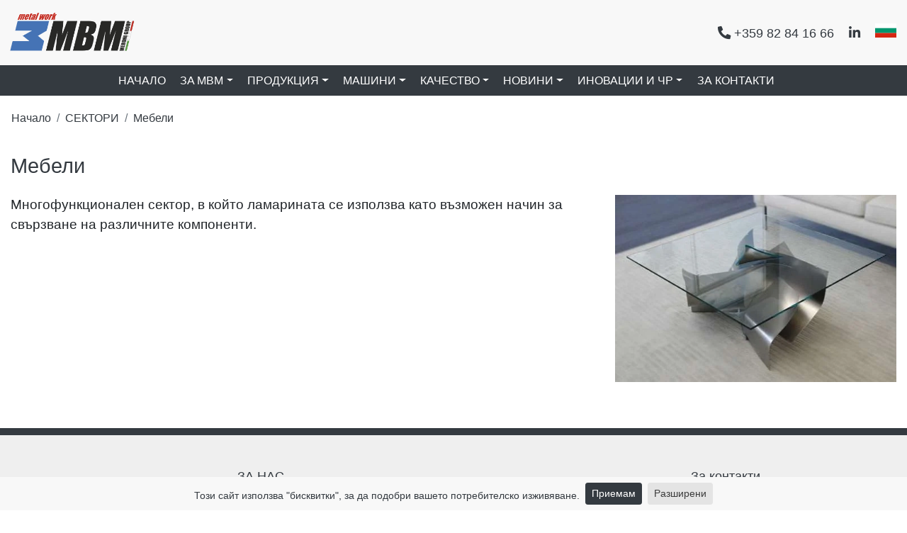

--- FILE ---
content_type: text/html; charset=UTF-8
request_url: https://mbmmetalwork.com/7-sectors/16-furniture
body_size: 13041
content:
<!doctype html>
<html lang="bg">
<head>
  <title>Мебели - MBM Metalwork JSC</title>
<meta charset="utf-8">
<meta http-equiv="X-UA-Compatible" content="IE=edge">
<meta name="viewport" content="width=device-width, initial-scale=1, maximum-scale=5">
<meta name="description" content="Многофункционален сектор, в който ламарината се използва като възможен начин за свързване на различните компоненти."/>
<meta name="csrf-token" content="IT1J1TNGmryLg0IRT9ZUgTywCryFMvWP0Ul9pMuN">
<meta name="geo.position" content="43.2173442;27.8909728,18">
<meta name="geo.placename" content="Sofia, Bulgaria">
<meta name="geo.region" content="Sofia, Bulgaria">
<meta name="google-site-verification" content=""/>
<meta name="twitter:card" content="summary_large_image">
<meta name="twitter:site" content="@publisher_handle">
<meta name="twitter:title" content="Мебели - MBM Metalwork JSC">
<meta name="twitter:description" content="Многофункционален сектор, в който ламарината се използва като възможен начин за свързване на различните компоненти.">
<meta name="twitter:creator" content="@author_handle">
<meta name="twitter:image:src" content="https://static.mbmmetalwork.com/uploads/products/16/742-1611748872_t6.webp">
<meta itemprop="name" content="Мебели - MBM Metalwork JSC">
<meta itemprop="description" content="Многофункционален сектор, в който ламарината се използва като възможен начин за свързване на различните компоненти.">
<meta itemprop="image" content="https://static.mbmmetalwork.com/uploads/products/16/742-1611748872_t6.webp">
<meta property="og:title" content="Мебели - MBM Metalwork JSC"/>
<meta property="og:type"
      content="product"/>
<meta property="og:url" content="https://mbmmetalwork.com/7-sectors/16-furniture"/>
    <meta property="og:image" content="https://static.mbmmetalwork.com/uploads/products/16/742-1611748872_t6.webp"/>
<meta property="og:image:width" content="450"/>
<meta property="og:image:height" content="450"/>
<meta property="og:locale" content="bg_BG"/>
<meta property="product:locale" content="bg_BG"/>

<meta property="og:description" content="Многофункционален сектор, в който ламарината се използва като възможен начин за свързване на различните компоненти."/>
<meta property="og:site_title" content="MBM Metalwork JSC"/>
            <script type="application/ld+json">
        {"@context":"https:\/\/schema.org","@type":"Product","productID":16,"name":"\u041c\u0435\u0431\u0435\u043b\u0438","description":"\u041c\u043d\u043e\u0433\u043e\u0444\u0443\u043d\u043a\u0446\u0438\u043e\u043d\u0430\u043b\u0435\u043d \u0441\u0435\u043a\u0442\u043e\u0440, \u0432 \u043a\u043e\u0439\u0442\u043e \u043b\u0430\u043c\u0430\u0440\u0438\u043d\u0430\u0442\u0430 \u0441\u0435 \u0438\u0437\u043f\u043e\u043b\u0437\u0432\u0430 \u043a\u0430\u0442\u043e \u0432\u044a\u0437\u043c\u043e\u0436\u0435\u043d \u043d\u0430\u0447\u0438\u043d \u0437\u0430 \u0441\u0432\u044a\u0440\u0437\u0432\u0430\u043d\u0435 \u043d\u0430 \u0440\u0430\u0437\u043b\u0438\u0447\u043d\u0438\u0442\u0435 \u043a\u043e\u043c\u043f\u043e\u043d\u0435\u043d\u0442\u0438.","image":["https:\/\/static.mbmmetalwork.com\/uploads\/products\/16\/742-1611748872_t.webp"],"sku":16,"mpn":16,"brand":{"@type":"Brand","name":"MBM Metalwork JSC"},"color":null,"review":{"@type":"Review","name":"MBM Metalwork JSC","reviewRating":{"@type":"Rating","ratingValue":5,"bestRating":5},"author":{"@type":"Organization","name":"MBM Metalwork JSC"}},"aggregateRating":{"@type":"AggregateRating","ratingValue":5,"reviewCount":5},"offers":{"@type":"Offer","url":"https:\/\/mbmmetalwork.com\/7-sectors\/16-furniture","priceCurrency":"EUR","price":"0.00","priceValidUntil":"2026-02-06","availability":"https:\/\/schema.org\/OutOfStock"},"additionalProperty":{"@type":"PropertyValue","propertyID":"item_group_id","value":16}}
    </script>
    
<link href="https://static.mbmmetalwork.com/uploads/settings/1/561-1607710228_logotrans.png" sizes="32x32" rel="shortcut icon" type="image/x-icon"/>
<link rel="alternate" type="application/rss+xml" title="RSS Feed for MBM Metalwork JSC"
      href="https://mbmmetalwork.com/rss"/>
    <link rel="canonical" href="https://mbmmetalwork.com/7-sectors/16-furniture"/>
            <link rel="alternate" href="https://mbmmetalwork.com/7-sectors/16-furniture?locale=bg"
              hreflang="bg"/>
            <link rel="alternate" href="https://mbmmetalwork.com/7-sectors/16-furniture?locale=en"
              hreflang="en"/>
            <link rel="alternate" href="https://mbmmetalwork.com/7-sectors/16-furniture?locale=it"
              hreflang="it"/>
        <link rel="alternate" href="https://mbmmetalwork.com/7-sectors/16-furniture" hreflang="x-default"/>

<link rel="preload" as="style" href="//cdnjs.cloudflare.com/ajax/libs/twitter-bootstrap/4.5.3/css/bootstrap.min.css"/>
<link rel="preload" as="style" href="//cdnjs.cloudflare.com/ajax/libs/font-awesome/5.15.1/css/all.min.css"/>


<script src="//cdnjs.cloudflare.com/ajax/libs/jquery/3.5.1/jquery.min.js"  defer></script>
<script src="//cdnjs.cloudflare.com/ajax/libs/popper.js/1.16.1/umd/popper.min.js"  defer></script>
<script src="//cdnjs.cloudflare.com/ajax/libs/twitter-bootstrap/4.5.3/js/bootstrap.min.js"  defer></script>

<link rel="preload" as="style" href="//cdnjs.cloudflare.com/ajax/libs/limonte-sweetalert2/10.12.3/sweetalert2.min.css" />
<script src="//cdnjs.cloudflare.com/ajax/libs/limonte-sweetalert2/10.12.3/sweetalert2.min.js"  defer></script>


<style>
    .afterLoad {
        visibility: hidden;
        opacity: 0;
    }

    .site_loader {
        text-align: center;
    }

    .site_loader > img {
        margin-top: auto;
    }
</style>

<link rel="preload" as="style"
      href="https://static.mbmmetalwork.com/css/website-theme-1.css?version=3.4.0.0">
<link rel="preload" as="style"
      href="https://mbmmetalwork.com/css/custom_icons.css?version=3.4.0.0">
<link rel="stylesheet"
      href="https://static.mbmmetalwork.com/css/theme.css?version=3.4.0.0">
<style>
    .bg-header .with-badge .badge-wallet {

        left: 21px !important;
        border-radius: 50% !important;
        font-size: 60%;
    }
</style>
</head>

<body class="custom-16-furniture">
<div class="site_loader">
  <img src="https://static.mbmmetalwork.com/images/loader.svg" loading=lazy alt="Loading..." style="max-width:80px; margin-top: 100px;">
</div>

<header class="afterLoad bg-header">
  <div class="container-fluid">
    <div class="row inner-nav align-items-center justify-content-between py-2">
      <div class="col-auto d-flex d-lg-none text-center">
        <i class="icon icon-menu navbar-toggler p-0 m-auto" type="button" data-toggle="collapse" data-target="#navbarCollapse"
           aria-controls="navbarCollapse" aria-expanded="false" aria-label="Toggle navigation"></i>
      </div>
      <div class="col col-lg-auto  py-0 py-lg-2 d-flex d-lg-inline-flex px-0 px-lg-2">
        <a href="https://mbmmetalwork.com" class="text-center w-100">
          <img src="https://static.mbmmetalwork.com/uploads/settings/1/561-1607710228_logotrans.png" alt=""
               class="logo d-none d-lg-block" >
          <img src="https://static.mbmmetalwork.com/uploads/settings/1/561-1607710228_logotrans.png" alt=""
               class="logo d-lg-none d-block m-auto">
        </a>
      </div>
      <div class="col-auto d-none d-lg-block">
        <div class="social row  no-gutters font-size-lg align-items-center">
          <div class="telephone">
            <a href="tel:+359 82 84 16 66">
              <i class="fas fa-phone-alt"></i>
              <span class="font-weight-bold"> +359 82 84 16 66</span>
            </a>
          </div>
          <span class="mx-1">|</span>
          <a href="https://www.linkedin.com/company/mbm-metalwork" class="mx-2" target="_blank">
            <i class="fab fa-linkedin-in"></i>
        </a>
                              <span class="mx-1">|</span>
          <div class="col-auto ml-auto">
            <div class="dropdown">
    <a  type="button" id="langDropdown" data-toggle="dropdown" aria-haspopup="true" aria-expanded="false">
              <span class="flag-icon flag-icon-bg"></span>
            </a>
    <div class="dropdown-menu lang-options" aria-labelledby="langDropdown">
              <a class="dropdown-item font-weight-bold d-flex align-items-center lang-bg lang-1  text-primary "
           href="https://mbmmetalwork.com/7-sectors/16-furniture?locale=bg">
          <span class="flag-icon flag-icon-bg"></span>&nbsp;&nbsp;Български
        </a>
              <a class="dropdown-item font-weight-bold d-flex align-items-center lang-en lang-2 "
           href="https://mbmmetalwork.com/7-sectors/16-furniture?locale=en">
          <span class="flag-icon flag-icon-gb"></span>&nbsp;&nbsp;English
        </a>
              <a class="dropdown-item font-weight-bold d-flex align-items-center lang-it lang-3 "
           href="https://mbmmetalwork.com/7-sectors/16-furniture?locale=it">
          <span class="flag-icon flag-icon-it"></span>&nbsp;&nbsp;Italiano
        </a>
            <!---
              <hr class="hr-lang-currency">
        <div class="d-flex justify-content-center currency-options">
                        <a class="dropdown-item col-auto w-auto font-weight-bold font-size-md text-uppercase rounded-circle
               text-primary    "
                 href="https://mbmmetalwork.com/7-sectors/16-furniture?set_currency=EUR">
                €
              </a>
                          <a class="dropdown-item col-auto w-auto font-weight-bold font-size-md text-uppercase rounded-circle
                "
                 href="https://mbmmetalwork.com/7-sectors/16-furniture?set_currency=BGN">
                лв.
              </a>
                          <a class="dropdown-item col-auto w-auto font-weight-bold font-size-md text-uppercase rounded-circle
                "
                 href="https://mbmmetalwork.com/7-sectors/16-furniture?set_currency=USD">
                $
              </a>
                    </div>
                -->
    </div>
  </div>
            </div>
        </div>
      </div>
    </div>
  </div>
  <nav class="navbar navbar-expand-lg main-menu2 p-0 ">
  <div class="collapse navbar-collapse" id="navbarCollapse">
    <div class="container align-items-center">

      <ul class="navbar-nav col-12 col-lg-8 justify-content-lg-center m-lg-auto p-0">
        <li class="nav-item d-lg-none font-weight-bold border-bottom pb-2 pt-1 mb-2">
          <div class="text-capitalize row ">
            <div class="col-auto">
                              <a href="https://www.linkedin.com/company/mbm-metalwork" class="mx-2" target="_blank">
            <i class="fab fa-linkedin-in"></i>
        </a>
                                              </div>
          </div>
        </li>
                                
                  
        <!-- TYPE_LINK MENU -->
                      <li
              class="nav-item  menu-id-1">
              <a class="nav-custom-link text-nowrap " href="https://mbmmetalwork.com">НАЧАЛО</a>
            </li>
                  <!-- TYPE_LINK SEARCH -->
          
        <!-- TYPE_LINK SEARCH -->
          
        <!-- TYPE_SELECT MENU -->
          
        <!-- TYPE SELECT MENU SUBCATEGORIES -->
          
           <!-- TYPE_MEGA_PRODUCTS_IMAGE MENU -->
                    
        <!--  TYPE_MEGA_SUB_CATEGORIES_TEXT MENU -->
          
         <!--  todo TYPE_MEGA PRODUCTS ONLY TEXT MENU -->
          
          <!-- MEGA MENU V2 NEW -->
                                      
        <!-- TYPE_LINK MENU -->
                  <!-- TYPE_LINK SEARCH -->
          
        <!-- TYPE_LINK SEARCH -->
          
        <!-- TYPE_SELECT MENU -->
          
        <!-- TYPE SELECT MENU SUBCATEGORIES -->
          
           <!-- TYPE_MEGA_PRODUCTS_IMAGE MENU -->
                      <li class="nav-item  has-megamenu ">
              <span class="nav-custom-link dropdown-toggle text-nowrap" aria-haspopup="true" aria-expanded="false"
                    role="button" data-toggle="dropdown" id="ЗA МBM">ЗA МBM</span>
              <div class="dropdown-menu megamenu" aria-labelledby="ЗA МBM">
                <div
                  class="row mb-2 mb-lg-3 justify-content-between align-items-center d-none d-lg-flex mega-menu-heading">
                  <div class="col-auto"><h4 class="m-0 mb-2 font-weight-bold"><a
                        href="https://mbmmetalwork.com/5-about-us">ЗA МBM</a></h4></div>
                                  </div>
                <div class="row m-0">
                  <div class="col-lg-12">
                    <div class="row">
                                              <div class="col-12 col-lg-3 card border-0 p-0 p-lg-2 class-106 ">
                          <a href="https://mbmmetalwork.com/5-about-us/106-etika-i-ustoychivost">
                            <img src="https://static.mbmmetalwork.com/uploads/news/106/622-1622017096_ta.webp" class="photo-contain d-none d-lg-block" alt="product"
                                 loading=lazy>
                            <h6 class="card-title text-left text-lg-center mt-lg-2 px-2 product-desc-title pb-2 pb-lg-0 pt-3 pt-lg-2 font-weight-bold">
                              ЕТИКА И УСТОЙЧВОСТ</h6>
                            <p class="card-text product-desc-menu d-none d-lg-block">
                              Нашата фирма винаги се ръководи от фундаментални аспекти кат...
                            </p>
                          </a>
                        </div>
                                              <div class="col-12 col-lg-3 card border-0 p-0 p-lg-2 class-88 ">
                          <a href="https://mbmmetalwork.com/5-about-us/88-mission-and-vision">
                            <img src="https://static.mbmmetalwork.com/uploads/news/88/829-1612363126_ta.webp" class="photo-contain d-none d-lg-block" alt="product"
                                 loading=lazy>
                            <h6 class="card-title text-left text-lg-center mt-lg-2 px-2 product-desc-title pb-2 pb-lg-0 pt-3 pt-lg-2 font-weight-bold">
                              НАШИТЕ ЦЕННОСТИ</h6>
                            <p class="card-text product-desc-menu d-none d-lg-block">
                              Корпоративното управление споделя ценностите, които ни предс...
                            </p>
                          </a>
                        </div>
                                              <div class="col-12 col-lg-3 card border-0 p-0 p-lg-2 class-1 ">
                          <a href="https://mbmmetalwork.com/5-about-us/history">
                            <img src="https://static.mbmmetalwork.com/uploads/news/1/235-1611654495_ta.webp" class="photo-contain d-none d-lg-block" alt="product"
                                 loading=lazy>
                            <h6 class="card-title text-left text-lg-center mt-lg-2 px-2 product-desc-title pb-2 pb-lg-0 pt-3 pt-lg-2 font-weight-bold">
                              ИСТОРИЯ</h6>
                            <p class="card-text product-desc-menu d-none d-lg-block">
                              От нулата до реалността: това е НАШАТА хронология
                            </p>
                          </a>
                        </div>
                                            <div class="col-12 card border-0 p-0 p-lg-2 d-block d-lg-none">
                        <a href="https://mbmmetalwork.com/5-about-us">
                          <h5 class="card-title m-lg-0 px-2 pb-2 pt-3">
                            Виж всички <i class="fas fa-arrow-right"></i>
                          </h5>
                        </a>
                      </div>
                    </div>
                  </div>
                </div>
              </div> <!-- dropdown-mega-menu -->
            </li>
                    
        <!--  TYPE_MEGA_SUB_CATEGORIES_TEXT MENU -->
          
         <!--  todo TYPE_MEGA PRODUCTS ONLY TEXT MENU -->
          
          <!-- MEGA MENU V2 NEW -->
                                      
        <!-- TYPE_LINK MENU -->
                  <!-- TYPE_LINK SEARCH -->
          
        <!-- TYPE_LINK SEARCH -->
          
        <!-- TYPE_SELECT MENU -->
          
        <!-- TYPE SELECT MENU SUBCATEGORIES -->
          
           <!-- TYPE_MEGA_PRODUCTS_IMAGE MENU -->
                      <li class="nav-item  has-megamenu ">
              <span class="nav-custom-link dropdown-toggle text-nowrap" aria-haspopup="true" aria-expanded="false"
                    role="button" data-toggle="dropdown" id="ПРОДУКЦИЯ">ПРОДУКЦИЯ</span>
              <div class="dropdown-menu megamenu" aria-labelledby="ПРОДУКЦИЯ">
                <div
                  class="row mb-2 mb-lg-3 justify-content-between align-items-center d-none d-lg-flex mega-menu-heading">
                  <div class="col-auto"><h4 class="m-0 mb-2 font-weight-bold"><a
                        href="https://mbmmetalwork.com/services">ПРОДУКЦИЯ</a></h4></div>
                                      <div class="col-auto">
                      <a class="btn" href="https://mbmmetalwork.com/services">Виж всички &nbsp;<i
                          class="fas fa-arrow-right"></i>
                      </a>
                    </div>
                                  </div>
                <div class="row m-0">
                  <div class="col-lg-12">
                    <div class="row">
                                              <div class="col-12 col-lg-3 card border-0 p-0 p-lg-2 class-41 ">
                          <a href="https://mbmmetalwork.com/services/41-strugovane-i-frezovane">
                            <img src="https://static.mbmmetalwork.com/uploads/products/41/388-1747981904_ta.webp" class="photo-contain d-none d-lg-block" alt="product"
                                 loading=lazy>
                            <h6 class="card-title text-left text-lg-center mt-lg-2 px-2 product-desc-title pb-2 pb-lg-0 pt-3 pt-lg-2 font-weight-bold">
                              СТРУГОВАНЕ И ФРЕЗОВАНЕ</h6>
                            <p class="card-text product-desc-menu d-none d-lg-block">
                              Струговане и фрезоване
                            </p>
                          </a>
                        </div>
                                              <div class="col-12 col-lg-3 card border-0 p-0 p-lg-2 class-19 ">
                          <a href="https://mbmmetalwork.com/services/19-assembly">
                            <img src="https://static.mbmmetalwork.com/uploads/products/19/527-1611923455_ta.webp" class="photo-contain d-none d-lg-block" alt="product"
                                 loading=lazy>
                            <h6 class="card-title text-left text-lg-center mt-lg-2 px-2 product-desc-title pb-2 pb-lg-0 pt-3 pt-lg-2 font-weight-bold">
                              МОНТАЖ</h6>
                            <p class="card-text product-desc-menu d-none d-lg-block">
                              МБМ Металуърк предлага допълнителна услуга в металообработва...
                            </p>
                          </a>
                        </div>
                                              <div class="col-12 col-lg-3 card border-0 p-0 p-lg-2 class-18 ">
                          <a href="https://mbmmetalwork.com/services/18-dies-construction">
                            <img src="https://static.mbmmetalwork.com/uploads/products/18/455-1612183930_ta.webp" class="photo-contain d-none d-lg-block" alt="product"
                                 loading=lazy>
                            <h6 class="card-title text-left text-lg-center mt-lg-2 px-2 product-desc-title pb-2 pb-lg-0 pt-3 pt-lg-2 font-weight-bold">
                              ИНСТРУМЕНТАЛНА ЕКИПИРОВКА</h6>
                            <p class="card-text product-desc-menu d-none d-lg-block">
                              От проектирането до завършения продукт, удовлетворявайки нуж...
                            </p>
                          </a>
                        </div>
                                              <div class="col-12 col-lg-3 card border-0 p-0 p-lg-2 class-4 ">
                          <a href="https://mbmmetalwork.com/services/prahovo-boyadisvane">
                            <img src="https://static.mbmmetalwork.com/uploads/products/4/355-1611654751_ta.webp" class="photo-contain d-none d-lg-block" alt="product"
                                 loading=lazy>
                            <h6 class="card-title text-left text-lg-center mt-lg-2 px-2 product-desc-title pb-2 pb-lg-0 pt-3 pt-lg-2 font-weight-bold">
                              ПРАХОВО БОЯДИСВАНЕ</h6>
                            <p class="card-text product-desc-menu d-none d-lg-block">
                              Праховото боядисване на алуминий и желязо изисква специфични...
                            </p>
                          </a>
                        </div>
                                            <div class="col-12 card border-0 p-0 p-lg-2 d-block d-lg-none">
                        <a href="https://mbmmetalwork.com/services">
                          <h5 class="card-title m-lg-0 px-2 pb-2 pt-3">
                            Виж всички <i class="fas fa-arrow-right"></i>
                          </h5>
                        </a>
                      </div>
                    </div>
                  </div>
                </div>
              </div> <!-- dropdown-mega-menu -->
            </li>
                    
        <!--  TYPE_MEGA_SUB_CATEGORIES_TEXT MENU -->
          
         <!--  todo TYPE_MEGA PRODUCTS ONLY TEXT MENU -->
          
          <!-- MEGA MENU V2 NEW -->
                                      
        <!-- TYPE_LINK MENU -->
                  <!-- TYPE_LINK SEARCH -->
          
        <!-- TYPE_LINK SEARCH -->
          
        <!-- TYPE_SELECT MENU -->
          
        <!-- TYPE SELECT MENU SUBCATEGORIES -->
          
           <!-- TYPE_MEGA_PRODUCTS_IMAGE MENU -->
                      <li class="nav-item  has-megamenu ">
              <span class="nav-custom-link dropdown-toggle text-nowrap" aria-haspopup="true" aria-expanded="false"
                    role="button" data-toggle="dropdown" id="МАШИНИ">МАШИНИ</span>
              <div class="dropdown-menu megamenu" aria-labelledby="МАШИНИ">
                <div
                  class="row mb-2 mb-lg-3 justify-content-between align-items-center d-none d-lg-flex mega-menu-heading">
                  <div class="col-auto"><h4 class="m-0 mb-2 font-weight-bold"><a
                        href="https://mbmmetalwork.com/machines">МАШИНИ</a></h4></div>
                                      <div class="col-auto">
                      <a class="btn" href="https://mbmmetalwork.com/machines">Виж всички &nbsp;<i
                          class="fas fa-arrow-right"></i>
                      </a>
                    </div>
                                  </div>
                <div class="row m-0">
                  <div class="col-lg-12">
                    <div class="row">
                                              <div class="col-12 col-lg-3 card border-0 p-0 p-lg-2 class-36 ">
                          <a href="https://mbmmetalwork.com/machines/36-500-tona-mehanichna-presa-katsa-v-mbm-metalwork">
                            <img src="https://static.mbmmetalwork.com/uploads/products/36/958-1654081696_ta.webp" class="photo-contain d-none d-lg-block" alt="product"
                                 loading=lazy>
                            <h6 class="card-title text-left text-lg-center mt-lg-2 px-2 product-desc-title pb-2 pb-lg-0 pt-3 pt-lg-2 font-weight-bold">
                              500 -тонна механична преса</h6>
                            <p class="card-text product-desc-menu d-none d-lg-block">
                              Ново внедряване в производствения обект на MBM Metalwork: 50...
                            </p>
                          </a>
                        </div>
                                              <div class="col-12 col-lg-3 card border-0 p-0 p-lg-2 class-28 ">
                          <a href="https://mbmmetalwork.com/machines/28-instalatsiya-za-tochkovo-zavaryavane">
                            <img src="https://static.mbmmetalwork.com/uploads/products/28/109-1612356378_ta.webp" class="photo-contain d-none d-lg-block" alt="product"
                                 loading=lazy>
                            <h6 class="card-title text-left text-lg-center mt-lg-2 px-2 product-desc-title pb-2 pb-lg-0 pt-3 pt-lg-2 font-weight-bold">
                              ФРЕЗА</h6>
                            <p class="card-text product-desc-menu d-none d-lg-block">
                              Фреза M2000 за метални компоненти и инструментална екипировк...
                            </p>
                          </a>
                        </div>
                                              <div class="col-12 col-lg-3 card border-0 p-0 p-lg-2 class-23 ">
                          <a href="https://mbmmetalwork.com/machines/23-ekstsentrichni-presi">
                            <img src="https://static.mbmmetalwork.com/uploads/products/23/184-1612180589_ta.webp" class="photo-contain d-none d-lg-block" alt="product"
                                 loading=lazy>
                            <h6 class="card-title text-left text-lg-center mt-lg-2 px-2 product-desc-title pb-2 pb-lg-0 pt-3 pt-lg-2 font-weight-bold">
                              АБКАНТИ</h6>
                            <p class="card-text product-desc-menu d-none d-lg-block">
                              Подробности и качество на Вашите услуги
                            </p>
                          </a>
                        </div>
                                              <div class="col-12 col-lg-3 card border-0 p-0 p-lg-2 class-22 ">
                          <a href="https://mbmmetalwork.com/machines/22-ekstsentrichni-presi">
                            <img src="https://static.mbmmetalwork.com/uploads/products/22/308-1612187424_ta.webp" class="photo-contain d-none d-lg-block" alt="product"
                                 loading=lazy>
                            <h6 class="card-title text-left text-lg-center mt-lg-2 px-2 product-desc-title pb-2 pb-lg-0 pt-3 pt-lg-2 font-weight-bold">
                              ЕКСЦЕНТРИЧНИ ПРЕСИ</h6>
                            <p class="card-text product-desc-menu d-none d-lg-block">
                              общ преглед
                            </p>
                          </a>
                        </div>
                                            <div class="col-12 card border-0 p-0 p-lg-2 d-block d-lg-none">
                        <a href="https://mbmmetalwork.com/machines">
                          <h5 class="card-title m-lg-0 px-2 pb-2 pt-3">
                            Виж всички <i class="fas fa-arrow-right"></i>
                          </h5>
                        </a>
                      </div>
                    </div>
                  </div>
                </div>
              </div> <!-- dropdown-mega-menu -->
            </li>
                    
        <!--  TYPE_MEGA_SUB_CATEGORIES_TEXT MENU -->
          
         <!--  todo TYPE_MEGA PRODUCTS ONLY TEXT MENU -->
          
          <!-- MEGA MENU V2 NEW -->
                                      
        <!-- TYPE_LINK MENU -->
                  <!-- TYPE_LINK SEARCH -->
          
        <!-- TYPE_LINK SEARCH -->
          
        <!-- TYPE_SELECT MENU -->
          
        <!-- TYPE SELECT MENU SUBCATEGORIES -->
          
           <!-- TYPE_MEGA_PRODUCTS_IMAGE MENU -->
                      <li class="nav-item  has-megamenu ">
              <span class="nav-custom-link dropdown-toggle text-nowrap" aria-haspopup="true" aria-expanded="false"
                    role="button" data-toggle="dropdown" id="КАЧЕСТВО">КАЧЕСТВО</span>
              <div class="dropdown-menu megamenu" aria-labelledby="КАЧЕСТВО">
                <div
                  class="row mb-2 mb-lg-3 justify-content-between align-items-center d-none d-lg-flex mega-menu-heading">
                  <div class="col-auto"><h4 class="m-0 mb-2 font-weight-bold"><a
                        href="https://mbmmetalwork.com/certificates">КАЧЕСТВО</a></h4></div>
                                      <div class="col-auto">
                      <a class="btn" href="https://mbmmetalwork.com/certificates">Виж всички &nbsp;<i
                          class="fas fa-arrow-right"></i>
                      </a>
                    </div>
                                  </div>
                <div class="row m-0">
                  <div class="col-lg-12">
                    <div class="row">
                                              <div class="col-12 col-lg-3 card border-0 p-0 p-lg-2 class-119 ">
                          <a href="https://mbmmetalwork.com/certificates/119-mbm-poluchava-sertifikat-elite">
                            <img src="https://static.mbmmetalwork.com/uploads/news/119/512-1654088921_ta.webp" class="photo-contain d-none d-lg-block" alt="product"
                                 loading=lazy>
                            <h6 class="card-title text-left text-lg-center mt-lg-2 px-2 product-desc-title pb-2 pb-lg-0 pt-3 pt-lg-2 font-weight-bold">
                              MBM получи сертификат ELITE</h6>
                            <p class="card-text product-desc-menu d-none d-lg-block">
                              
                            </p>
                          </a>
                        </div>
                                              <div class="col-12 col-lg-3 card border-0 p-0 p-lg-2 class-80 ">
                          <a href="https://mbmmetalwork.com/certificates/80-sertifikat-hu12-6249">
                            <img src="https://static.mbmmetalwork.com/uploads/news/80/910-1707143566_ta.webp" class="photo-contain d-none d-lg-block" alt="product"
                                 loading=lazy>
                            <h6 class="card-title text-left text-lg-center mt-lg-2 px-2 product-desc-title pb-2 pb-lg-0 pt-3 pt-lg-2 font-weight-bold">
                              ISO 9001: 2015</h6>
                            <p class="card-text product-desc-menu d-none d-lg-block">
                              МБМ Металуърк АД е оценена и сертифицирана съгласно изискван...
                            </p>
                          </a>
                        </div>
                                              <div class="col-12 col-lg-3 card border-0 p-0 p-lg-2 class-96 ">
                          <a href="https://mbmmetalwork.com/certificates/96-kontrol-na-kachestvoto">
                            <img src="https://static.mbmmetalwork.com/uploads/news/96/59-1612444199_ta.webp" class="photo-contain d-none d-lg-block" alt="product"
                                 loading=lazy>
                            <h6 class="card-title text-left text-lg-center mt-lg-2 px-2 product-desc-title pb-2 pb-lg-0 pt-3 pt-lg-2 font-weight-bold">
                              КОНТРОЛ НА КАЧЕСТВОТО</h6>
                            <p class="card-text product-desc-menu d-none d-lg-block">
                              В допълнение към секторните сертификати, контролът на качест...
                            </p>
                          </a>
                        </div>
                                              <div class="col-12 col-lg-3 card border-0 p-0 p-lg-2 class-137 ">
                          <a href="https://mbmmetalwork.com/certificates/137-iso-14001-2015">
                            <img src="https://static.mbmmetalwork.com/uploads/news/137/91-1747297766_ta.webp" class="photo-contain d-none d-lg-block" alt="product"
                                 loading=lazy>
                            <h6 class="card-title text-left text-lg-center mt-lg-2 px-2 product-desc-title pb-2 pb-lg-0 pt-3 pt-lg-2 font-weight-bold">
                              ISO 14001 : 2015</h6>
                            <p class="card-text product-desc-menu d-none d-lg-block">
                              Система за управление на околната среда
                            </p>
                          </a>
                        </div>
                                            <div class="col-12 card border-0 p-0 p-lg-2 d-block d-lg-none">
                        <a href="https://mbmmetalwork.com/certificates">
                          <h5 class="card-title m-lg-0 px-2 pb-2 pt-3">
                            Виж всички <i class="fas fa-arrow-right"></i>
                          </h5>
                        </a>
                      </div>
                    </div>
                  </div>
                </div>
              </div> <!-- dropdown-mega-menu -->
            </li>
                    
        <!--  TYPE_MEGA_SUB_CATEGORIES_TEXT MENU -->
          
         <!--  todo TYPE_MEGA PRODUCTS ONLY TEXT MENU -->
          
          <!-- MEGA MENU V2 NEW -->
                                      
        <!-- TYPE_LINK MENU -->
                  <!-- TYPE_LINK SEARCH -->
          
        <!-- TYPE_LINK SEARCH -->
          
        <!-- TYPE_SELECT MENU -->
          
        <!-- TYPE SELECT MENU SUBCATEGORIES -->
          
           <!-- TYPE_MEGA_PRODUCTS_IMAGE MENU -->
                      <li class="nav-item  has-megamenu ">
              <span class="nav-custom-link dropdown-toggle text-nowrap" aria-haspopup="true" aria-expanded="false"
                    role="button" data-toggle="dropdown" id="НОВИНИ">НОВИНИ</span>
              <div class="dropdown-menu megamenu" aria-labelledby="НОВИНИ">
                <div
                  class="row mb-2 mb-lg-3 justify-content-between align-items-center d-none d-lg-flex mega-menu-heading">
                  <div class="col-auto"><h4 class="m-0 mb-2 font-weight-bold"><a
                        href="https://mbmmetalwork.com/news">НОВИНИ</a></h4></div>
                                      <div class="col-auto">
                      <a class="btn" href="https://mbmmetalwork.com/news">Виж всички &nbsp;<i
                          class="fas fa-arrow-right"></i>
                      </a>
                    </div>
                                  </div>
                <div class="row m-0">
                  <div class="col-lg-12">
                    <div class="row">
                                              <div class="col-12 col-lg-3 card border-0 p-0 p-lg-2 class-114 ">
                          <a href="https://mbmmetalwork.com/news/114-quality-management-system">
                            <img src="https://static.mbmmetalwork.com/uploads/news/114/290-1622123883_ta.webp" class="photo-contain d-none d-lg-block" alt="product"
                                 loading=lazy>
                            <h6 class="card-title text-left text-lg-center mt-lg-2 px-2 product-desc-title pb-2 pb-lg-0 pt-3 pt-lg-2 font-weight-bold">
                              QUALITY MANAGEMENT SYSTEM</h6>
                            <p class="card-text product-desc-menu d-none d-lg-block">
                              Нашата СУК определя нашата точност и прозрачност по отношени...
                            </p>
                          </a>
                        </div>
                                              <div class="col-12 col-lg-3 card border-0 p-0 p-lg-2 class-103 ">
                          <a href="https://mbmmetalwork.com/news/103-nova-mashina-za-lazerno-ryazane-v-mbm-metaluark">
                            <img src="https://static.mbmmetalwork.com/uploads/news/103/977-1621932731_ta.webp" class="photo-contain d-none d-lg-block" alt="product"
                                 loading=lazy>
                            <h6 class="card-title text-left text-lg-center mt-lg-2 px-2 product-desc-title pb-2 pb-lg-0 pt-3 pt-lg-2 font-weight-bold">
                              Нова машина за лазерно рязане в МБМ Металуърк</h6>
                            <p class="card-text product-desc-menu d-none d-lg-block">
                              Новата машина OPTIPLEX NEXUS FIBER пристига в нашата фирма
                            </p>
                          </a>
                        </div>
                                              <div class="col-12 col-lg-3 card border-0 p-0 p-lg-2 class-99 ">
                          <a href="https://mbmmetalwork.com/news/99-european-union-and-mbm-metalwork-ltd">
                            <img src="https://static.mbmmetalwork.com/uploads/news/99/646-1616147423_ta.webp" class="photo-contain d-none d-lg-block" alt="product"
                                 loading=lazy>
                            <h6 class="card-title text-left text-lg-center mt-lg-2 px-2 product-desc-title pb-2 pb-lg-0 pt-3 pt-lg-2 font-weight-bold">
                              Европейски съюз и МБМ Металуърк</h6>
                            <p class="card-text product-desc-menu d-none d-lg-block">
                              Сътрудничество за справяне с глобалната пандемична болест Co...
                            </p>
                          </a>
                        </div>
                                              <div class="col-12 col-lg-3 card border-0 p-0 p-lg-2 class-79 ">
                          <a href="https://mbmmetalwork.com/news/79-osnovatelkata-na-mbm-metaluark-e-izbrana-za-predsedatelka-na-konfindustriya-iztochna-evropa">
                            <img src="https://static.mbmmetalwork.com/uploads/news/79/477-1611840864_ta.webp" class="photo-contain d-none d-lg-block" alt="product"
                                 loading=lazy>
                            <h6 class="card-title text-left text-lg-center mt-lg-2 px-2 product-desc-title pb-2 pb-lg-0 pt-3 pt-lg-2 font-weight-bold">
                              Основателката на МБМ МЕТАЛУЪРК е избрана за предсе...</h6>
                            <p class="card-text product-desc-menu d-none d-lg-block">
                              Мария Луиза Мерони е новата Председателка на Конфиндустрия -...
                            </p>
                          </a>
                        </div>
                                            <div class="col-12 card border-0 p-0 p-lg-2 d-block d-lg-none">
                        <a href="https://mbmmetalwork.com/news">
                          <h5 class="card-title m-lg-0 px-2 pb-2 pt-3">
                            Виж всички <i class="fas fa-arrow-right"></i>
                          </h5>
                        </a>
                      </div>
                    </div>
                  </div>
                </div>
              </div> <!-- dropdown-mega-menu -->
            </li>
                    
        <!--  TYPE_MEGA_SUB_CATEGORIES_TEXT MENU -->
          
         <!--  todo TYPE_MEGA PRODUCTS ONLY TEXT MENU -->
          
          <!-- MEGA MENU V2 NEW -->
                                      
        <!-- TYPE_LINK MENU -->
                  <!-- TYPE_LINK SEARCH -->
          
        <!-- TYPE_LINK SEARCH -->
          
        <!-- TYPE_SELECT MENU -->
          
        <!-- TYPE SELECT MENU SUBCATEGORIES -->
          
           <!-- TYPE_MEGA_PRODUCTS_IMAGE MENU -->
                      <li class="nav-item  has-megamenu ">
              <span class="nav-custom-link dropdown-toggle text-nowrap" aria-haspopup="true" aria-expanded="false"
                    role="button" data-toggle="dropdown" id="ИНОВАЦИИ И ЧР">ИНОВАЦИИ И ЧР</span>
              <div class="dropdown-menu megamenu" aria-labelledby="ИНОВАЦИИ И ЧР">
                <div
                  class="row mb-2 mb-lg-3 justify-content-between align-items-center d-none d-lg-flex mega-menu-heading">
                  <div class="col-auto"><h4 class="m-0 mb-2 font-weight-bold"><a
                        href="https://mbmmetalwork.com/13-rabota-s-nas">ИНОВАЦИИ И ЧР</a></h4></div>
                                  </div>
                <div class="row m-0">
                  <div class="col-lg-12">
                    <div class="row">
                                              <div class="col-12 col-lg-3 card border-0 p-0 p-lg-2 class-35 ">
                          <a href="https://mbmmetalwork.com/13-rabota-s-nas/35-r-d">
                            <img src="https://static.mbmmetalwork.com/uploads/products/35/717-1622112274_ta.webp" class="photo-contain d-none d-lg-block" alt="product"
                                 loading=lazy>
                            <h6 class="card-title text-left text-lg-center mt-lg-2 px-2 product-desc-title pb-2 pb-lg-0 pt-3 pt-lg-2 font-weight-bold">
                              R&amp;D</h6>
                            <p class="card-text product-desc-menu d-none d-lg-block">
                              Индустриалното развитие е от съществено значение за нашия ек...
                            </p>
                          </a>
                        </div>
                                              <div class="col-12 col-lg-3 card border-0 p-0 p-lg-2 class-34 ">
                          <a href="https://mbmmetalwork.com/13-rabota-s-nas/34-a">
                            <img src="https://static.mbmmetalwork.com/uploads/products/34/940-1622109959_ta.webp" class="photo-contain d-none d-lg-block" alt="product"
                                 loading=lazy>
                            <h6 class="card-title text-left text-lg-center mt-lg-2 px-2 product-desc-title pb-2 pb-lg-0 pt-3 pt-lg-2 font-weight-bold">
                              ИНОВАЦИИ</h6>
                            <p class="card-text product-desc-menu d-none d-lg-block">
                              Изучаването, ученето и конкретизирането с поглед винаги са б...
                            </p>
                          </a>
                        </div>
                                              <div class="col-12 col-lg-3 card border-0 p-0 p-lg-2 class-33 ">
                          <a href="https://mbmmetalwork.com/13-rabota-s-nas/33-choveshki-resursi">
                            <img src="https://static.mbmmetalwork.com/uploads/products/33/249-1622104120_ta.webp" class="photo-contain d-none d-lg-block" alt="product"
                                 loading=lazy>
                            <h6 class="card-title text-left text-lg-center mt-lg-2 px-2 product-desc-title pb-2 pb-lg-0 pt-3 pt-lg-2 font-weight-bold">
                              ЧОВЕШКИ РЕСУРСИ</h6>
                            <p class="card-text product-desc-menu d-none d-lg-block">
                              Хората, които работят с нас, са нашата сила и особеност
                            </p>
                          </a>
                        </div>
                                              <div class="col-12 col-lg-3 card border-0 p-0 p-lg-2 class-32 ">
                          <a href="https://mbmmetalwork.com/13-rabota-s-nas/32-aaa">
                            <img src="https://static.mbmmetalwork.com/uploads/products/32/872-1622030678_ta.webp" class="photo-contain d-none d-lg-block" alt="product"
                                 loading=lazy>
                            <h6 class="card-title text-left text-lg-center mt-lg-2 px-2 product-desc-title pb-2 pb-lg-0 pt-3 pt-lg-2 font-weight-bold">
                              ИЗПРАТИ НИ ТВОЕТО CV</h6>
                            <p class="card-text product-desc-menu d-none d-lg-block">
                              Влезте в света на MBM Metalwork! Винаги търсим нови кадри, к...
                            </p>
                          </a>
                        </div>
                                            <div class="col-12 card border-0 p-0 p-lg-2 d-block d-lg-none">
                        <a href="https://mbmmetalwork.com/13-rabota-s-nas">
                          <h5 class="card-title m-lg-0 px-2 pb-2 pt-3">
                            Виж всички <i class="fas fa-arrow-right"></i>
                          </h5>
                        </a>
                      </div>
                    </div>
                  </div>
                </div>
              </div> <!-- dropdown-mega-menu -->
            </li>
                    
        <!--  TYPE_MEGA_SUB_CATEGORIES_TEXT MENU -->
          
         <!--  todo TYPE_MEGA PRODUCTS ONLY TEXT MENU -->
          
          <!-- MEGA MENU V2 NEW -->
                                                
                  
        <!-- TYPE_LINK MENU -->
                      <li
              class="nav-item  menu-id-2">
              <a class="nav-custom-link text-nowrap " href="https://mbmmetalwork.com/info/contacts">ЗА КОНТАКТИ</a>
            </li>
                  <!-- TYPE_LINK SEARCH -->
          
        <!-- TYPE_LINK SEARCH -->
          
        <!-- TYPE_SELECT MENU -->
          
        <!-- TYPE SELECT MENU SUBCATEGORIES -->
          
           <!-- TYPE_MEGA_PRODUCTS_IMAGE MENU -->
                    
        <!--  TYPE_MEGA_SUB_CATEGORIES_TEXT MENU -->
          
         <!--  todo TYPE_MEGA PRODUCTS ONLY TEXT MENU -->
          
          <!-- MEGA MENU V2 NEW -->
                            </ul>
      <div class="w-100 mb-1 d-lg-none d-block language-container">
        <hr>
        <div class="row mt-2">
                      <div class="col-auto mt-1">
              <a
                class=" text-primary  font-weight-bold font-size-sm flag-text-color"
                href="https://mbmmetalwork.com/7-sectors/16-furniture?locale=bg">
                <span class="flag-icon flag-icon-bg"></span> Български
              </a>
            </div>
                      <div class="col-auto mt-1">
              <a
                class=" font-weight-bold font-size-sm flag-text-color"
                href="https://mbmmetalwork.com/7-sectors/16-furniture?locale=en">
                <span class="flag-icon flag-icon-gb"></span> English
              </a>
            </div>
                      <div class="col-auto mt-1">
              <a
                class=" font-weight-bold font-size-sm flag-text-color"
                href="https://mbmmetalwork.com/7-sectors/16-furniture?locale=it">
                <span class="flag-icon flag-icon-it"></span> Italiano
              </a>
            </div>
                  </div>
      </div>

              <div class="w-100 d-block d-lg-none currency-container">
          <hr>
          <div class="d-flex justify-content-start mt-2">
                          <a class="dropdown-item  w-auto font-weight-bold font-size-md text-uppercase rounded-circle
                       text-primary   "
                 href="https://mbmmetalwork.com?set_currency=EUR">
                €
              </a>
                          <a class="dropdown-item  w-auto font-weight-bold font-size-md text-uppercase rounded-circle
                       "
                 href="https://mbmmetalwork.com?set_currency=BGN">
                лв.
              </a>
                          <a class="dropdown-item  w-auto font-weight-bold font-size-md text-uppercase rounded-circle
                       "
                 href="https://mbmmetalwork.com?set_currency=USD">
                $
              </a>
                      </div>
        </div>
      
            <div class="close-mobile d-lg-none d-block">
        <i class="fas fa-times fa-2x m-auto text-white text-center" role="button"
           onclick="$('#navbarCollapse').removeClass('show');"></i>
      </div>
    </div>
  </div>
</nav>
        </header>

<main class="wrapper">

  <div class="afterLoad">
      </div>

  <div class="afterLoad  main-content container">
        <section class="view" >
        <div class="row d-none d-lg-block">
    <ul class="breadcrumb bg-transparent font-weight-bold mt-2 pb-0 pb-lg-2 mb-0 mb-lg-2">
        <li class="breadcrumb-item"><a href="https://mbmmetalwork.com">Начало</a></li>
            <li class="breadcrumb-item"><a href="https://mbmmetalwork.com/7-sectors">СЕКТОРИ</a></li>
                <li class="breadcrumb-item active"><a href="https://mbmmetalwork.com/7-sectors/16-furniture">Мебели</a></li>
        </ul>
</div>


<h1 class="text-center text-lg-left mb-4 font-size-xl">Мебели</h1>
<div class="row flex-lg-row-reverse">
        <div class="col-lg-4">
        <img src="https://static.mbmmetalwork.com/uploads/products/16/742-1611748872_t.webp" class="embed-responsive pb-3 img-view" alt="Мебели" title="Мебели" loading=lazy>
        <div class="col-md-12">
                            <div class="row">
                                    </div>
                    </div>
    </div>
       <div class="col">

            <span style="font-size:12pt"><span new="" roman="" style="font-family:" times=""><span style="font-size:14.0pt">Многофункционален сектор, в който ламарината се използва като възможен начин за свързване на различните компоненти. </span></span></span><br />
&nbsp;

            
                            <div class="files m-0">
                                    </div>
                    </div>
</div>
    </section>
  </div>
  <footer class="afterLoad footer mt-5">
    <div class="border-top pt-4 pt-lg-5 bg-footer  bg-secondary">
      <div class="container">
        <div class="row">
          <div class="col-12 col-lg-3 text-center text-lg-left ">
            <img class="logo mt-3 mb-5" src="https://static.mbmmetalwork.com/uploads/settings/1/561-1607710228_logotrans.png" loading=lazy height="43"
                 width="200"
                 alt="MBM Metalwork JSC" title="MBM Metalwork JSC">
          </div>
          <div class="col-12 col-lg-9">
            <div class="row justify-content-center">
    <div class="col-lg-4 col-12">
                  <h5 class="font-weight-bold">ЗА НАС</h5>
            <ul class="list-unstyled">
                  
                          <li class="footer-elements-col1-1"><a href="https://mbmmetalwork.com/info/history">История</a></li>
                              
                          <li class="footer-elements-col1-2"><a href="https://mbmmetalwork.com/13-rabota-s-nas">Изпрати ни твоят CV</a></li>
                              
                          <li class="footer-elements-col1-3"><a href="https://mbmmetalwork.com/certificates">Качество</a></li>
                              
                          <li class="footer-elements-col1-4"><a href="https://mbmmetalwork.com/news">Новини</a></li>
                                        
                    
                          <li class="footer-elements-col1-5"><a href="https://mbmmetalwork.com/info/contacts">Контакти</a></li>
                              
                          <li class="footer-elements-col1-6"><a href="https://mbmmetalwork.com/info/privacy">Политика за поверителност</a></li>
                              
                          <li class="footer-elements-col1-7"><a href="https://mbmmetalwork.com/info/terms">Условия за ползване</a></li>
                          </ul>
      </div>

    <div class="col-lg-4 col-12">
                <ul class="list-unstyled">
                              
                      
                          <iframe src="https://www.google.com/maps/embed?pb=!1m14!1m8!1m3!1d23007.532248975513!2d26.026995!3d43.877763!3m2!1i1024!2i768!4f13.1!3m3!1m2!1s0x40ae5d9bc0efb2c5%3A0x7ee539981659d95b!2sul.%20%22Industrialen%20Park%22%202%2C%207009%20Ruse%2C%20Bulgaria!5e0!3m2!1sen!2sus!4v1612370638271!5m2!1sen!2sus" width="250" height="200" frameborder="0" style="border:0;" allowfullscreen="" aria-hidden="false" tabindex="0"></iframe>
                          </ul>
      </div>
    <div class="col-lg-4 col-12">
                  <h5 class="font-weight-bold">За контакти</h5>
            <ul class="list-unstyled">
                          
                                        <ul class="list-unstyled">
                                <li><span>Адрес: </span>ul. "Industrialen Park" 2, 7009 Ruse</li>
                                <li>
                                    <a href="tel:+359 82 84 16 66">
                                        <span>Телефон: </span>+359 82 84 16 66
                                    </a>
                                </li>
                                <li>
                                    <span>Имейл:</span>
                                    <a href="mailto:info.1@mbmmetalwork.bg">info.1@mbmmetalwork.bg
                                    </a>
                                </li>
                                <li>
                                    <a href="fax:+359 82 84 16 69">
                                        <span>Факс: </span>+359 82 84 16 69
                                    </a>
                                </li>
                            </ul>
<div class="social my-3">
                                <a href="https://www.linkedin.com/company/mbm-metalwork" class="mx-2">
            <i class="fab fa-linkedin-in"></i>
        </a>
                                            </div>
                          </ul>
      </div>
</div>          </div>
        </div>
      </div>
      <div class="copyright mt-4 mt-lg-5 py-1 text-center"> © 2026, Powered by <a href="https://webixty.com">Webixty</a>
      </div>
    </div>
  </footer>
</main>
<script>
    window.LANG = {
        'language':'bg',
        "yes": 'Да',
        'cancel': 'Отказ',
    }
</script>
<script
    src="https://static.mbmmetalwork.com/js/website-theme-1.js?version=3.4.0.0"
    defer></script>

    <script src="https://static.mbmmetalwork.com/js/fast_search.js?version=3.4.0.0"
            defer></script>

<script type="module">
    window.is_mobile = ($(window).width() < 992);
    
        window.showHideSearch = function () {
                $('#fast-search').toggle();
            }

    </script>
<script>
        const config = {
        website: 'mbmmetalwork.com',
        user: {
            first_name: '',
            last_name: '',
            email: '',
            phone: '',
        },
        meta: {
            country: '',
            language: 'bg',
            ip: '3.135.185.221',
        },
        data: {
                        type_id: '16',
            type: 'products',
            name: 'Мебели',
            short_description: 'Многофункционален сектор, в който ламарината се използва като възможен начин за свързване на различните компоненти.',
            photo: 'https://static.mbmmetalwork.com/uploads/products/16/742-1611748872_t.webp',
            price: '0',
            category_id: '7',
            category: 'СЕКТОРИ',
            status: '1',
            products: {},
                    }
    };
    const loadWst = () => {
        if (typeof wst === 'function') {
            wst(config);
        }
    };
</script>
<script async src="https://statistics.webixty.com/build/assets/statistics.js?id=1767692593" onload="loadWst()"></script>

<script>
    const setCookiesAdvanced = window.setCookiesAdvanced = (all) => {
        const ad_storage = all ? true : $('#ad_storage').prop('checked');
        const ad_user_data = all ? true : $('#ad_user_data').prop('checked');
        const ad_personal = all ? true : $('#ad_personal').prop('checked');
        const analytics = all ? true : $('#analytics').prop('checked');
        document.cookie = `ad_storage=${ad_storage}; path=/`;
        document.cookie = `ad_user_data=${ad_user_data}; path=/`;
        document.cookie = `ad_personal=${ad_personal}; path=/`;
        document.cookie = `analytics=${analytics}; path=/`;
    }
    const readCookie = window.readCookie = (name) => {
        const cookieName = `${name}=`;
        const decodedCookie = decodeURIComponent(document.cookie);
        const cookieArray = decodedCookie.split(';');

        for (let i = 0; i < cookieArray.length; i++) {
            let cookie = cookieArray[i];
            while (cookie.charAt(0) === ' ') {
                cookie = cookie.substring(1);
            }
            if (cookie.indexOf(cookieName) === 0) {
                return cookie.substring(cookieName.length, cookie.length);
            }
        }
        return null;
    };
    const loadCookieText = window.loadCookieText = () => {
        const c = readCookie('ad_storage');
        const cookieText = $('#cookieText');
        if (c) {
            cookieText.addClass('d-none');
        } else {
            cookieText.removeClass('d-none');
        }
    }
</script>




<script type="module">
    window.facebookPixel = function (name, params) {
            }
    window.googlePixel = function (name, params) {
            }
    window.wstPixel = function (name, params) {
        try {
            wstE(name, params);
        }catch (e) {
            console.log(e);
        }
    }
    window.newEvent=(e,data)=>{
        switch (e){
            case 'add_to_cart':
                window.facebookPixel('AddToCart', {
                    value: data.priceEUR,
                    currency: 'EUR',
                    content_type: 'product',
                    contents: [
                        {
                            id: data.product_id,
                            quantity: data.count
                        },
                    ]
                });
                window.googlePixel('add_to_cart', {
                    value: data.price*data.count,
                    currency: 'BGN',
                    items: [
                        {
                            item_id: data.product_id,
                            item_name:data.name,
                            quantity: data.count,
                            price:data.price
                        },
                    ]
                });
                window.wstPixel('add_to_cart',{
                    id:data.product_id,
                    price:data.price,
                    quantity:data.count,
                })
                break;
            case 'add_to_wish_list':
                window.facebookPixel('AddToWishlist',{
                    value: data.price,
                    currency: data.currency,
                    content_name:data.name,
                    content_type: 'product',
                    content_ids: [data.id]
                });
                window.googlePixel('add_to_wishlist', {
                    value: data.price*data.count,
                    currency: 'BGN',
                    items: [
                        {
                            item_id: data.product_id,
                            item_name:data.name,
                            quantity: data.count,
                            price:data.price
                        },
                    ]
                });
                window.wstPixel('add_to_wishlist',{
                    id:data.product_id,
                })
                break;
            case 'begin_checkout':
                window.facebookPixel('InitiateCheckout');
                window.googlePixel('begin_checkout');
                window.window.wstPixel('begin_checkout',{
                    id:data.id,
                    price:data.total,
                });
                break;
            case 'purchase':{
                window.facebookPixel('Purchase',{
                    currency: 'EUR',
                    value: data.amountEUR,
                    content_type: data.type,
                    content_ids: data.productsID
                });

                window.googlePixel( "purchase", {
                    transaction_id: data.id,
                    value: data.amountEUR,
                    currency: 'EUR',
                    items: data.products
                });
                window.wstPixel('purchase',{
                    order_id: data.id,
                    quantity: data.quantity,
                    price: data.amount,
                });
                break;
            }
        }

    }
</script>


<script type="module">
    $(window).on('load', function () {
        loadCookieText();
    })
</script>
<div class="afterLoad fixed-bottom bg-light p-2 d-none cookie-consent js-cookie-consent text-center" id="cookieText">
    <div class="d-block d-lg-flex justify-content-center align-items-center">
        <div class="mb-2 mt-1 mb-lg-0">
            <a id="cookies-text" class="font-size-sm font-weight-bold" href="https://mbmmetalwork.com/info/privacy">
                Този сайт използва "бисквитки", за да подобри вашето потребителско изживяване.</a>
        </div>
        <button type="button" class="btn btn-sm btn-primary mx-2 font-size-sm"
                onclick="setCookiesAdvanced(true);loadCookieText()">Приемам</button>

        <button type="button" class="btn btn-sm btn-secondary font-size-sm filter-95" data-toggle="modal"
                data-target="#cookiesModal">Разширени</button>
    </div>
</div>
<!-- Modal -->
<div class="modal fade" id="cookiesModal" tabindex="-1" role="dialog" aria-labelledby="cookiesModalLabel"
     aria-hidden="true">
    <div class="modal-dialog modal-lg" role="document">
        <div class="modal-content">
            <div class="modal-header">
                <h5 class="modal-title heading-cookie normal-f"
                    id="cookiesModalLabel">Настройки за бисквитки</h5>
                <button type="button" class="close" data-dismiss="modal" aria-label="Close">
                    <span aria-hidden="true">&times;</span>
                </button>
            </div>
            <div class="modal-body">
                <p class="lead text-under-heading-cookie">Моля, изберете видовете бисквитки, които искате да приемете
                    :</p>
                <div class="form-check mb-3">
                    <input class="form-check-input" type="checkbox" value="" id="ad_storage" checked="checked">
                    <label class="form-check-label text-under-heading-cookie light-f" for="ad_storage">
                        <strong>Съхранение на реклами:</strong>
                        Бисквитките за съхранение на реклами се използват за съхраняване на информация за начина, по който посетителите използват уебсайта и помагат за създаването на аналитичен отчет за това как работи уебсайтът. Събраните данни включват броя посетители, източника, от който са дошли, и посетените анонимно страници.

                    </label>
                </div>
                <div class="form-check mb-3">
                    <input class="form-check-input" type="checkbox" value="" id="ad_user_data" checked="checked">
                    <label class="form-check-label text-under-heading-cookie light-f" for="ad_user_data">
                        <strong>Потребителски данни за реклами:</strong>
                        Бисквитките за данни на потребителя за реклами се използват за събиране на информация за начина, по който посетителите взаимодействат с уебсайта. Тази информация се използва за оптимизиране на рекламните кампании и гарантиране, че рекламите са релевантни за интересите на потребителя. Тя може да включва данни като история на преглеждането, поведението при щракване и участието в реклами.
                    </label>
                </div>
                <div class="form-check mb-3">
                    <input class="form-check-input" type="checkbox" value="" id="ad_personal" checked="checked">
                    <label class="form-check-label text-under-heading-cookie light-f" for="ad_personal">
                        <strong>Персонализация на рекламите:</strong>
                        Бисквитките за персонализация на реклами се използват за доставка на персонализирани реклами въз основа на интересите и поведението на потребителя. Тези бисквитки проследяват потребителите в различни уебсайтове, за да покажат релевантни реклами и да гарантират, че потребителите виждат реклами, които са персонализирани според техните предпочитания.

                    </label>
                </div>
                <div class="form-check mb-3">
                    <input class="form-check-input" type="checkbox" value="" id="analytics" checked="checked">
                    <label class="form-check-label text-under-heading-cookie light-f" for="analytics">
                        <strong>Анализи:</strong>
                        Бисквитките за анализи се използват за събиране на информация за начина, по който посетителите използват уебсайта. Тази информация се използва за подобряване на уебсайта и осигуряване на по-добър потребителски опит. Бисквитките за анализи проследяват неща като продължителността на престоя на посетителите на сайта, кои страници посещават и как са стигнали до сайта.

                    </label>
                </div>
            </div>
            <div class="modal-footer">
                <button type="button" class="btn btn-primary"
                        onclick="setCookiesAdvanced();$('#cookiesModal').modal('hide');loadCookieText()">Запази промените</button>
            </div>
        </div>
    </div>
</div>

<style>
    .normal-f {
        font-weight: 400 !important;
    }

    .light-f {
        font-weight: 300 !important;
    }

    .heading-cookie {
        font-size: 22px;
    }

    .text-under-heading-cookie {
        font-size: 16px;
        line-height: 1.25;
        font-weight: 400 !important;
    }

    .filter-95 {
        filter: contrast(0.90);
    }

    .cookie-consent {
        line-height: 1.2;
    }
</style>
        <script type="module">
            $(window).on('load', function () {
                facebookPixel('ViewContent', {
                    currency: 'EUR',
                    value: 0.00,
                    content_category: 'СЕКТОРИ',
                    content_name: 'Мебели',
                    content_type: 'product',
                    content_ids: [16],
                });
            });
        </script>
    <script>
</script>


        <style>
            .main-menu2 .nav-item {
                background: var(--menu-bg);;
            }
            .main-menu2 {
                background: var(--menu-bg);
                color: var(--menu-text);
                text-transform: uppercase;
            }
            .main-menu2 .navbar-nav {
                justify-content: flex-start;
            }
            .main-menu2 a {
                color: var(--menu-text);
            }

            .main-menu2 .collapse .container {
                position: relative;
            }
            .main-menu2 .dropdown-menu {
                font-size: var(--font-size-md);
            }
            .main-menu2 .has-megamenu {
                position: static;
            }
            .main-menu2 .megamenu {
                background: var(--bg-header-bg);
                color: var(--bg-header-text);
                left: 0;
                padding: 10px 15px 15px;
                right: 0;
                top: 37px;
                width: 100%;
            }
            .main-menu2 .megamenu .card {
                background: var(--bg-header-bg);
            }
            .main-menu2 .megamenu a {
                color: var(--bg-header-text);
            }
            .main-menu2 .megamenu h5 {
                text-align: center;
            }
            .main-menu2 .megamenu .card-text {
                line-height: 1.2;
                text-align: center;
                text-transform: none;
            }
            .main-menu2 .megamenu .megamenu-right-img {
                height: auto;
            }
            .main-menu2 .dropdown-item {
                padding: 0 1rem 0.25rem;
                text-transform: initial;
            }
            .main-menu2 .cover {
                background-position: center;
                background-repeat: no-repeat;
                background-size: cover;
                position: relative;
            }
            .main-menu2 img:not(.sub-category-cover) {
                height: 160px;
                width: 100%;
            }
            .main-menu2 img.category_icon {
                max-width: 32px !important;
                width: auto !important;
                height: auto !important;
            }
            .main-menu2 .small {
                text-transform: full-width;
            }
            @media (max-width: 992px) {
                .main-menu2 {
                    background: var(--menu-bg-mobile);
                    color: var(--menu-text-mobile);
                }

                .main-menu2 a {
                    color: var(--menu-text-mobile);
                }

                .main-menu2 .navbar-collapse {
                    height: 100%;
                    left: 0;
                    overflow-x: auto;
                    padding: 10px 50px 15px 5px;
                    position: fixed;
                    top: 0;
                    width: 100%;
                    z-index: 101;
                }

                .main-menu2 .navbar-collapse.collapsing {
                    left: -75%;
                    transition: height 0s ease;
                }

                .main-menu2 .navbar-collapse.show {
                    left: 0;
                    transition: left 300ms ease-in-out;
                }

                .main-menu2 .navbar-collapse.show .close-mobile {
                    right: 0;
                    transition: right 300ms ease-in-out;
                }

                .main-menu2 .close-mobile {
                    background: rgba(0, 0, 0, 0.6);
                    height: 100%;
                    padding: 10px;
                    position: fixed;
                    right: -50px;
                    top: 0;
                    width: 50px;
                }

                .main-menu2 .navbar-toggler.collapsed ~ .navbar-collapse {
                    transition: left 500ms ease-in-out;
                }

                .main-menu2 .collapse {
                    background: var(--menu-bg-mobile);
                }

                .main-menu2 .dropdown-menu {
                    background: none;
                    border: 0;
                }

                .main-menu2 .dropdown-menu .dropdown-item:not(.clear)::before {
                    content: "-";
                    padding-right: 5px;
                }

                .main-menu2 .megamenu {
                    background: var(--menu-bg-mobile);
                    border: 1px solid var(--border-color);
                }

                .main-menu2 .megamenu a {
                    color: var(--menu-text-mobile);
                }

                .main-menu2 .megamenu h5 {
                    font-size: var(--font-size-base);
                    margin: 0;
                    text-align: left;
                    text-transform: initial;
                    color: var(--menu-text-mobile);
                }

                .main-menu2 .megamenu .card {
                    background: var(--menu-bg-mobile);
                }

                .main-menu2 .menu-btn-all {
                    background: var(--menu-bg-mobile);
                }


                .main-menu2 .nav-item {
                    background: var(--menu-bg-mobile);
                }
            }
            .dropdown-menu-select {
                background: var(--menu-bg);
                color: var(--menu-text);
                margin-top: 0;
                border-top-left-radius: 0;
                border-top-right-radius: 0;
                border-color: var(--menu-bg);
            }

            .main-menu2 {
                background: var(--menu-bg);
                color: var(--menu-text);
                text-transform: uppercase;
            }
            .dropdown-menu.megamenu.show {
                margin-top: 0px;
            }
            .main-menu2 .navbar-nav {
                justify-content: space-between;
            }
            .main-menu2 a {
                color: var(--menu-text);
            }

            .main-menu2 .collapse .container {
                position: relative;
            }

            .main-menu2 .dropdown-menu {
                font-size: var(--font-size-md);
            }
            .main-menu2 .has-megamenu {
                position: static;
            }
            .main-menu2 .megamenu {
                background: var(--bg-header-bg);
                color: var(--bg-header-text);
                left: 0;
                padding: 10px 15px 15px;
                right: 0;

            }
            .main-menu2 .megamenu .card {
                background: var(--bg-header-bg);
            }
            .main-menu2 .megamenu a {
                color: var(--bg-header-text);
            }
            .main-menu2 .megamenu h5 {
                text-align: center;
            }
            .main-menu2 .megamenu .card-text {
                line-height: 1.2;
                text-align: center;
                text-transform: none;
            }
            .main-menu2 .megamenu .megamenu-right-img {
                height: auto;
            }
            .main-menu2 .dropdown-item {
                padding: 0 1rem 0.25rem;
                text-transform: initial;
            }
            .main-menu2 .cover {
                background-position: center;
                background-repeat: no-repeat;
                background-size: cover;
                position: relative;
            }
            .main-menu2 img:not(.sub-category-cover) {
                height: 160px;
                width: 100%;
            }
            .main-menu2 img.category_icon {
                max-width: 60px!important;
                width: auto !important;
                height: auto !important;
            }
            .main-menu2 .small {
                text-transform: full-width;
            }

            .dropdown-menu-select {
                background: var(--menu-bg);
                color: var(--menu-text);
                margin-top: 0;
                border-top-left-radius: 0;
                border-top-right-radius: 0;
                border-color: var(--menu-bg);
            }

            .navbar-nav .nav-item:hover .dropdown-menu {

                animation: dropFromTop 0.3s ease-in-out;
            }

            @keyframes dropFromTop {
                from {
                    opacity: 0;
                    transform: translateY(-5px);
                }
                to {
                    opacity: 1;
                    transform: translateY(0);
                }
            }

            @media (max-width: 992px) {
                .main-menu2 {
                    color: var(--menu-text-mobile);
                }

                .main-menu2 a {
                    color: var(--menu-text-mobile);
                }

                .main-menu2 img.category_icon {
                    max-width: 60px!important;
                }
                .main-menu2 .navbar-collapse {
                    height: 100%;
                    left: 0;
                    overflow-x: auto;
                    padding: 10px 50px 15px 5px;
                    position: fixed;
                    top: 0;
                    width: 100%;
                    z-index: 101;
                }

                .main-menu2 .navbar-collapse.collapsing {
                    left: -75%;
                    transition: height 0s ease;
                }

                .main-menu2 .navbar-collapse.show {
                    left: 0;
                    transition: left 300ms ease-in-out;
                }

                .main-menu2 .navbar-collapse.show .close-mobile {
                    right: 0;
                    transition: right 300ms ease-in-out;
                }

                .main-menu2 .close-mobile {
                    background: rgba(0, 0, 0, 0.6);
                    height: 100%;
                    padding: 10px;
                    position: fixed;
                    right: -50px;
                    top: 0;
                    width: 50px;
                }

                .main-menu2 .navbar-toggler.collapsed ~ .navbar-collapse {
                    transition: left 500ms ease-in-out;
                }
                .main-menu2 .dropdown-menu {
                    background: none;
                    border: 0;
                }

                .main-menu2 .dropdown-menu .dropdown-item:not(.clear)::before {
                    content: "-";
                    padding-right: 5px;
                }

                .main-menu2 .megamenu {
                    background: var(--menu-bg-mobile);
                    border: 1px solid var(--border-color);
                    margin: 0px 0px 12px 0px;
                }


                .main-menu2 .megamenu a {
                    color: var(--menu-text-mobile);
                }

                .main-menu2 .megamenu h5 {
                    font-size: var(--font-size-base);
                    margin: 0;
                    text-align: left;
                    text-transform: initial;
                    color: var(--menu-text-mobile);
                }

                .main-menu2 .megamenu .card {
                    background: var(--menu-bg-mobile);
                }

                .main-menu2 .menu-btn-all {
                    background: var(--menu-bg-mobile);
                }
                .main-menu2 .megamenu {
                    background: rgb(241 238 232);
                    color:var(--bg-header-text);
                    left: 0;
                    padding: 10px 15px 15px;
                    right: 0;
                    position: relative!important;
                    top: 0;
                    border: 2px dashed var(--bg-header-text);
                }

                .dropdown-menu.megamenu.show {
                    margin-top: 13px;
                }

                .promo-image-menu{
                    max-width: 30px;
                    max-height: 30px;
                    margin: 4px 0px;
                }

            }

            /* MEGA MENU 2 NEW */
            .mega-menu2 .navbar-nav {
                justify-content: space-between;
            }
            .mega-menu2 a {
                color: var(--menu-text);
                font-weight: var(--font-weight-bold);
                font-size: 0.9rem;
            }
            .mega-menu2 a:hover {
                color: var(--primary)!important;
            }
            .mega-menu2 .collapse {
                background: var(--menu-bg);
            }
            .mega-menu2 .collapse .container {
                position: relative;
            }
            .mega-menu2 .megamenu {
                background: var(--bg-header-bg)!important;
                color: var(--bg-header-text)!important;
                left: 0!important;
                padding: 10px 15px 15px!important;
                right: 0!important;
                top: 134px;
                position: fixed !important;
                border: 0;
                border-bottom: 1px solid rgba(0, 0, 0, 0.15);
                border-radius: 0;
            }
            .mega-menu2 .megamenu .card {
                background: var(--bg-header-bg);
            }
            .mega-menu2 .megamenu h5 {
                text-align: center;
            }
            .mega-menu2 .megamenu .card-text {
                line-height: 1.2;
                text-align: center;
                text-transform: none;
            }
            .mega-menu2 .megamenu .megamenu-right-img {
                height: auto;
            }
            .mega-menu2 .dropdown-item {
                padding: 0 1rem 0.25rem;
                text-transform: initial;
            }
            .mega-menu2 .cover {
                background-position: center;
                background-repeat: no-repeat;
                background-size: cover;
                position: relative;
            }
            .mega-menu2 img:not(.sub-category-cover) {
                height: 160px;
                width: 100%;
            }
            .mega-menu2 img.category_icon {
                width: auto!important;
                height: 60px!important;
                margin-right: 15px;
            }
            .mega-menu2 .name-img-container{
                margin-bottom: 15px;
            }
            .mega-menu2 .small {
                text-transform: full-width;
            }

            .mega-menu2 .dropdown-menu-select {
                background: var(--menu-bg);
                color: var(--menu-text);
                margin-top: 0;
                border-top-left-radius: 0;
                border-top-right-radius: 0;
                border-color: var(--menu-bg);
            }

            .mega-menu2 .navbar-nav .nav-item:hover .dropdown-menu {
                animation: dropFromTop 0.3s ease-in-out;
            }

            @keyframes dropFromTop {
                from {
                    opacity: 0;
                    transform: translateY(-5px);
                }
                to {
                    opacity: 1;
                    transform: translateY(0);
                }
            }


            @media (max-width: 992px) {
                .mega-menu2 {
                    color: var(--menu-text-mobile);
                }


                .mega-menu2 a {
                    color: var(--menu-text-mobile);
                }

                .mega-menu2 img.category_icon {
                    max-width: 60px!important;
                }
                .mega-menu2 .navbar-collapse {
                    height: 100%;
                    left: 0;
                    overflow-x: auto;
                    padding: 10px 50px 15px 5px;
                    position: fixed;
                    top: 0;
                    width: 100%;
                    z-index: 101;
                }

                .mega-menu2 .navbar-collapse.collapsing {
                    left: -75%;
                    transition: height 0s ease;
                }

                .mega-menu2 .navbar-collapse.show {
                    left: 0;
                    transition: left 300ms ease-in-out;
                }

                .mega-menu2 .navbar-collapse.show .close-mobile {
                    right: 0;
                    transition: right 300ms ease-in-out;
                }

                .mega-menu2 .close-mobile {
                    background: rgba(0, 0, 0, 0.6);
                    height: 100%;
                    padding: 10px;
                    position: fixed;
                    right: -50px;
                    top: 0;
                    width: 50px;
                }

                .mega-menu2 .navbar-toggler.collapsed ~ .navbar-collapse {
                    transition: left 500ms ease-in-out;
                }
                .mega-menu2 .dropdown-menu {
                    background: none;
                    border: 0;
                }

                .mega-menu2 .dropdown-menu .dropdown-item:not(.clear)::before {
                    content: "-";
                    padding-right: 5px;
                }

                .mega-menu2 .megamenu {
                    background: var(--menu-bg-mobile);
                    border: 1px solid var(--border-color);
                    margin: 0px 0px 12px 0px;
                }


                .mega-menu2 .megamenu a {
                    color: var(--menu-text-mobile);
                }

                .mega-menu2 .megamenu h5 {
                    font-size: var(--font-size-base);
                    margin: 0;
                    text-align: left;
                    text-transform: initial;
                    color: var(--menu-text-mobile);
                }

                .mega-menu2 .megamenu .card {
                    background: var(--menu-bg-mobile);
                }

                .mega-menu2 .menu-btn-all {
                    background: var(--menu-bg-mobile);
                }
                .mega-menu2 .megamenu {
                    background: rgb(241 238 232);
                    color:var(--bg-header-text);
                    left: 0;
                    padding: 10px 15px 15px;
                    right: 0;
                    position: relative!important;
                    top: 0;
                    border: 2px dashed var(--bg-header-text);
                }

                .mega-menu2 .dropdown-menu.megamenu.show {
                    margin-top: 13px;
                }

                .mega-menu2 .promo-image-menu{
                    max-width: 30px;
                    max-height: 30px;
                    margin: 4px 0px;
                }

            }

        </style>

    </body>
</html>


--- FILE ---
content_type: text/css
request_url: https://static.mbmmetalwork.com/css/website-theme-1.css?version=3.4.0.0
body_size: 2289
content:
:root {
  --dark: #c1c1c1;
  --light: #d7d7d7;
  --black: #212121;
  --pink: #e7539d;
  --font-weight-normal: 300;
  --font-weight-bold: 400;
  --font-size-base: 1.1rem;
  --menu-bg-mobile: #f8f8f8;
  --menu-text-mobile: #212121;
  --font-size-xs:calc(var(--font-size-base) * .8);
  --font-size-sm:calc(var(--font-size-base) * .9);
  --font-size-md:calc(var(--font-size-base) * 1.1);
  --font-size-lg:calc(var(--font-size-base) * 1.15);
  --font-size-xl:calc(var(--font-size-base) * 1.8);
  --h2:calc(var(--font-size-base) * 1.27);
  --h4:calc(var(--font-size-base) * 1.27);
  --h5:calc(var(--font-size-base) * 1.13);
}

.banner-text {
  background: #00000060;
  color: #fff;
}

.section-download {
  margin: 9% 0;
  background: #f22525;
  color: #fff;
  cursor: pointer;
}
.section-download a, .section-download h2, .section-download h3, .section-download h4, .section-download h1, .section-download h5 {
  color: #fff;
}
.section-download .photo {
  position: absolute;
  right: 0;
  top: -50%;
}
@media (max-width: 992px) {
  .section-download .photo {
    position: initial;
  }
}
.section-download:hover {
  cursor: pointer;
  background: #343a40;
}

.home-page-lead-products-2 {
  background: #efefef;
}

.home-page-news-4 {
  background: #efefef;
}

.background-image {
  background: url("https://static.mbmmetalwork.com/img/35-1612363009.webp") rgba(0, 0, 0, 0.57);
  height: 800px;
  background-position: center;
  background-repeat: no-repeat;
  background-size: cover;
  background-blend-mode: multiply;
}
@media (max-width: 992px) {
  .background-image {
    height: 1000px;
  }
}
.background-image a {
  color: #fff;
}
.background-image form {
  margin-top: 90px;
}
.background-image form input:not([type=submit]) {
  background: rgba(239, 239, 239, 0.92);
}
.background-image form textarea {
  background: rgba(239, 239, 239, 0.92);
}
.background-image .background-image-container {
  max-width: 800px;
  width: 100%;
}

.bg-primary {
  background-color: var(--primary) !important;
}

.badge {
  font-weight: var(--font-weight-bold);
}
.badge.badge-primary {
  background-color: var(--primary);
  border-color: var(--primary);
  color: var(--primary-text);
}
.badge.badge-secondary {
  background-color: var(--secondary);
  border-color: var(--secondary);
  color: var(--secondary-text);
}

.bg-secondary {
  background-color: var(--secondary) !important;
}

.text-primary {
  color: var(--primary) !important;
}

.text-secondary {
  color: var(--secondary) !important;
}

.text-dark {
  color: var(--dark) !important;
}

.font-weight-bold {
  font-weight: var(--font-weight-bold) !important;
}

.font-weight-normal {
  font-weight: var(--font-weight-normal) !important;
}

.dropdown-item {
  font-weight: var(--font-weight-normal);
  background: transparent;
}

.nav-pills .nav-link.active, .nav-pills .show > .nav-link {
  background-color: var(--primary);
  color: var(--primary-text);
}

a.text-primary:focus, a.text-primary:hover {
  color: var(--primary) !important;
}

.border-left {
  border-left: 1px solid var(--border-color) !important;
}

.border-right {
  border-right: 1px solid var(--border-color) !important;
}

.border-top {
  border-top: 1px solid var(--border-color) !important;
}

.border-bottom {
  border-bottom: 1px solid var(--border-color) !important;
}

.btn {
  font-size: var(--font-size-base);
}
.btn.btn-primary {
  background-color: var(--primary);
  border-color: var(--primary);
  color: var(--primary-text);
}
.btn.btn-primary:hover, .btn.btn-primary:focus, .btn.btn-primary:active {
  filter: contrast(120%);
  background-color: var(--primary) !important;
  border-color: var(--primary) !important;
  color: var(--primary-text) !important;
}
.btn.btn-secondary {
  background-color: var(--secondary);
  border-color: var(--secondary);
  color: var(--secondary-text);
}
.btn.btn-secondary:hover, .btn.btn-secondary:focus, .btn.btn-secondary:active {
  filter: contrast(90%);
  background-color: var(--secondary) !important;
  border-color: var(--secondary) !important;
  color: var(--secondary-text) !important;
}

a {
  color: var(--link-color);
  text-decoration: none;
}
a:hover {
  color: var(--link-hover-color);
  text-decoration: none;
}

html,
body {
  height: 100%;
  margin: 0;
  padding: 0;
}

body {
  background: #fff;
}

.font-size-xl {
  font-size: 1.8rem;
}

.font-size-lg {
  font-size: 1.15rem;
}

.font-size-xs {
  font-size: 0.8rem;
}

.font-size-sm {
  font-size: 0.9rem;
}

.font-size-md {
  font-size: 1.1rem;
}

.container {
  max-width: 1600px;
}

h1, h2, h3, h4, h5, h6 {
  color: #343a40;
}

h2 {
  font-size: 1.8rem;
}

h3 {
  font-size: 1.55rem;
}

h4 {
  font-size: 1.4rem;
}

h5 {
  font-size: 1.1rem;
}

.service h3 {
  font-weight: 500;
}

.megamenu h5 {
  min-height: 55px;
}
@media (max-width: 992px) {
  .megamenu h5 {
    min-height: auto;
  }
}

.view h1 {
  margin-top: 30px;
  margin-bottom: 20px;
  font-weight: 400;
}
@media (max-width: 992px) {
  .view h1 {
    font-size: 1.8rem;
  }
}
.view .files a {
  color: #343a40;
}
.view .files p {
  font-size: 16px;
  margin-bottom: 0;
  margin-top: 10px;
}

.footer {
  border-top: solid 10px #343a40;
}
.footer .copyright {
  background: #343a40;
  color: #fff;
}
.footer .copyright a {
  color: #fff;
}
.footer .social a {
  color: #343a40;
}

.contact-form input.form-control {
  height: 40px;
  margin-bottom: 10px;
}
.contact-form input.form-control ::-moz-placeholder {
  font-size: 14px;
  color: #000;
}
.contact-form input.form-control ::placeholder {
  font-size: 14px;
  color: #000;
}

hr {
  background: #343a40;
  padding: 0.1rem;
  border: 0;
}
hr.tiny {
  background: #efefef;
  padding: 0.1rem;
}

.home-page-section img {
  -o-object-fit: cover;
     object-fit: cover;
  -o-object-position: center;
     object-position: center;
  max-height: 350px;
}

.home-banner .banner-text {
  padding: 1% 3%;
  position: absolute;
  width: 60%;
  z-index: 800;
  left: 0;
  bottom: 20%;
}
.home-banner .banner-text-label {
  font-size: 1.8rem;
  font-weight: 400;
  color: #fff;
}
.home-banner .banner-text-text {
  font-size: 1.15rem;
}
.home-banner .carousel-item img {
  max-height: 640px;
  -o-object-fit: cover;
     object-fit: cover;
  -o-object-position: center;
     object-position: center;
}

.bg-header {
  background: #343a40;
  color: #f8f8f8;
  position: relative;
  z-index: 900;
}
.bg-header .nav-icon {
  width: 25px;
  height: 25px;
  padding: 2px;
}
.bg-header .inner-nav {
  background-color: #f8f8f8;
}
.bg-header .logo {
  max-height: 60px;
  max-width: 300px;
}
@media (max-width: 992px) {
  .bg-header .logo {
    max-height: 50px;
  }
}
.bg-header a {
  color: #f8f8f8;
}
.bg-header .inner-header-txt {
  font-size: 17px;
  font-weight: 400;
  margin-left: 8px;
}
.bg-header .header-dropdown {
  top: 45px;
}
.bg-header .header-dropdown h6 {
  border-bottom: 1px solid #e8e8e8;
  font-weight: 400;
}
.bg-header .header-dropdown .nav-checkout-btn {
  font-size: 1rem;
}
.bg-header .header-dropdown a {
  color: #212121;
}
.bg-header .dropdown-after::after {
  vertical-align: 0.85em;
}
.bg-header .dropdown-after.dropdown-after-min-margin::after {
  margin-left: -5px;
}
.bg-header .dropdown-after .menu-flag {
  font-size: 1.1rem;
  height: 100%;
}
.bg-header .nav-item.active .nav-custom-link {
  border-bottom: 3px solid white;
}
@media (max-width: 992px) {
  .bg-header .nav-item.active .nav-custom-link {
    border: 0;
  }
}
.bg-header .nav-custom-link {
  border-bottom: 3px solid transparent;
  display: block;
  font-size: 1rem;
  font-weight: 400;
  margin-right: 20px;
  padding-bottom: 0.35rem;
  padding-top: 0.65rem;
  transition: 0.3s;
}
.bg-header .nav-custom-link:hover {
  border-bottom: 3px solid #fff;
}

.photo-contain {
  -o-object-fit: contain;
     object-fit: contain;
  -o-object-position: center;
     object-position: center;
  width: 100%;
}

.site_loader {
  display: none;
}

.afterLoad {
  transition: visibility 0s, opacity 0.2s linear;
  visibility: visible;
  opacity: 1;
}

.product-page {
  padding-top: 1.5rem;
  width: 100%;
  padding-right: 15px;
  padding-left: 15px;
  margin-right: auto;
  margin-left: auto;
  max-width: 1600px;
}

.banner .container {
  background: #efefef;
  border: 2px solid rgba(52, 58, 64, 0.7);
  margin: auto;
  max-width: 750px;
  padding: 30px;
}
.banner img {
  max-width: 100%;
  -o-object-fit: contain;
     object-fit: contain;
}
@media (max-width: 992px) {
  .banner img {
    -o-object-fit: cover;
       object-fit: cover;
    -o-object-position: left;
       object-position: left;
    width: 100%;
  }
}
.banner h1 {
  font-size: 2.3rem;
}
@media (max-width: 992px) {
  .banner h1 {
    font-size: 1.9rem;
  }
}
.banner h2 {
  margin-top: 15px;
}
.banner .card-img-overlay {
  align-items: center;
  display: flex;
}
.banner .motion-banner-container {
  height: 400px;
}
.banner .wrapper {
  background: linear-gradient(to bottom right, #fff 0%, #efefef 100%);
  height: 400px;
  left: 0;
  overflow: hidden;
  position: absolute;
}

@keyframes square {
  0% {
    transform: translateY(0);
  }
  100% {
    transform: translateY(-700px) rotate(600deg);
  }
}
a:hover {
  text-decoration: none;
}

/****************** MENU *******************/
.main-menu2 .nav-item {
  background: var(--menu-bg);
}

.dropdown-submenu {
  position: relative;
}

.dropdown-submenu a::after {
  transform: rotate(-90deg);
  position: absolute;
  right: 6px;
  top: 0.8em;
}

.submenu-2, .submenu-3 {
  top: -4px;
  left: 100%;
  background: var(--menu-bg);
  color: var(--menu-text);
  border-color: var(--menu-bg);
  border-top-left-radius: 0;
  border-bottom-left-radius: 0;
}

.menu_icon {
  width: 32px !important;
  height: 32px !important;
  margin-right: 8px;
}

git .menu_icon-arrow {
  color: var(--primary);
  font-size: 1.4rem;
  margin-right: 10px;
  margin-left: 6px;
}

.dropdown-menu-select-categories {
  border-bottom-right-radius: 8px;
  border-bottom-left-radius: 8px;
}

.dropdown-menu-select-categories .dropdown-item {
  padding: 0.26rem 1.76rem 0.26rem 0.76rem !important;
}

/* ONLY MOBILE */
@media (max-width: 992px) {
  .dropdown-submenu .dropdown-item {
    white-space: normal;
  }

  .main-menu2 .nav-item {
    background: var(--menu-bg-mobile);
  }

  .main-menu2 .dropdown-menu {
    border: 2px dotted var(--border-color);
    border-radius: 20px;
    border-top-left-radius: 1px;
  }

  .dropdown-menu-select-categories .dropdown-item {
    padding: 0.28rem 1.5rem 0.28rem 0.9rem !important;
  }
}


--- FILE ---
content_type: text/css
request_url: https://mbmmetalwork.com/css/custom_icons.css?version=3.4.0.0
body_size: 657
content:
.icon {
  display: inline-block;
  height: 35px;
  width: 35px;
  background-color: var(--bg-header-text);
  -webkit-mask-size: contain;
          mask-size: contain;
}
.icon.icon-cart {
  -webkit-mask-image: url(/images/cart.svg?6682ef5dc71211bb0db446e7254c5623);
          mask-image: url(/images/cart.svg?6682ef5dc71211bb0db446e7254c5623);
}
.icon.icon-user {
  -webkit-mask-image: url(/images/user.svg?7279e395c61d81c10c886ceae7a3c6b3);
          mask-image: url(/images/user.svg?7279e395c61d81c10c886ceae7a3c6b3);
}
.icon.icon-menu {
  -webkit-mask-image: url(/images/menu.svg?c84d94d652dbe4559c3f2143c71512b3);
          mask-image: url(/images/menu.svg?c84d94d652dbe4559c3f2143c71512b3);
}
.icon.icon-zoom {
  -webkit-mask-image: url(/images/zoom.svg?65992a73412ad75d7dd03ea024a51135);
          mask-image: url(/images/zoom.svg?65992a73412ad75d7dd03ea024a51135);
}
.icon.icon-favorites {
  -webkit-mask-image: url(/images/favorites.svg?8246139216a5a88c71dd067dc0ecff0d);
          mask-image: url(/images/favorites.svg?8246139216a5a88c71dd067dc0ecff0d);
}
.icon.icon-check {
  -webkit-mask-image: url(/images/check.svg?92f2df568b4c933260e04207fffd3e17);
          mask-image: url(/images/check.svg?92f2df568b4c933260e04207fffd3e17);
}
.icon.icon-gift {
  -webkit-mask-image: url(/images/gift.svg?91315650daed6823278670c7faaf2588);
          mask-image: url(/images/gift.svg?91315650daed6823278670c7faaf2588);
}
.icon.icon-loader {
  -webkit-mask-image: url(/images/loader.svg?67b617cf34cad57ac8f7c08ced82cdd6);
          mask-image: url(/images/loader.svg?67b617cf34cad57ac8f7c08ced82cdd6);
}

.flag-icon {
  display: inline-block;
  height: 20px;
  width: 30px;
  background-repeat: no-repeat;
}
.flag-icon.flag-icon-bg {
  background: url(/images/bg.svg?c9c13073359faec8e076a738146b8f66);
}
.flag-icon.flag-icon-gb {
  background: url(/images/gb.svg?ba1c7f5df0dd4173c951a644c65e02df);
}
.flag-icon.flag-icon-es {
  background: url(/images/es.svg?1a25a96e26fcca676c08fb109bcec333);
}
.flag-icon.flag-icon-de {
  background: url(/images/de.svg?7e82f4c71df5fc78abbb54a6f82ed299);
}
.flag-icon.flag-icon-ru {
  background: url(/images/ru.svg?f1c2ba49b3ccc06ba58a3889e1445971);
}
.flag-icon.flag-icon-gr {
  background: url(/images/gr.svg?e2d0116790bdfda46fb4cdedc74b5b53);
}
.flag-icon.flag-icon-fr {
  background: url(/images/fr.svg?81d43a151d8bc64145f25bc3d4cdc02a);
}
.flag-icon.flag-icon-cn {
  background: url(/images/cn.svg?7977e12a9afade492c93c76be2cb47de);
}
.flag-icon.flag-icon-ro {
  background: url(/images/ro.svg?ea966c3dc0adf3d08a0048f1af8e322c);
}
.flag-icon.flag-icon-tr {
  background: url(/images/tr.svg?2880fc8e0e28f4a11a8d5f7db508d4c6);
}
.flag-icon.flag-icon-it {
  background: url(/images/it.svg?290f2fec799fabdf2a85be3d2a2f9977);
}
.flag-icon.flag-icon-si {
  background: url(/images/si.svg?7f576d8798a8732afa465065bff56a6b);
}
.flag-icon.flag-icon-cz {
  background: url(/images/cz.svg?8ef2bc6a4d5bad23e2843b0f7142f0c7);
}
.flag-icon.flag-icon-pl {
  background: url(/images/pl.svg?7ea4b5b2df865bf73b06a50c1763b50e);
}


--- FILE ---
content_type: text/css; charset=UTF-8
request_url: https://static.mbmmetalwork.com/css/theme.css?version=3.4.0.0
body_size: 1519
content:
header .logo {height: 60px;}
@media (max-width: 992px) {header .logo {height: 60px;}}
:root {--body-bg:rgb(255, 255, 255);--bs-body-bg:rgb(255, 255, 255); --bg-header-bg:rgb(255, 255, 255);--bs-bg-header-bg:rgb(255, 255, 255); --bg-footer-bg:rgb(232, 232, 232);--bs-bg-footer-bg:rgb(232, 232, 232); --menu-bg:rgb(52, 58, 64);--bs-menu-bg:rgb(52, 58, 64); --primary:#343A40;--bs-primary:#343A40; --secondary:#EFEFEF;--bs-secondary:#EFEFEF; --main-content:rgb(255, 255, 255);--bs-main-content:rgb(255, 255, 255); --border-color:;--bs-border-color:; --body-text:;--bs-body-text:; --bg-header-text:#343A40;--bs-bg-header-text:#343A40; --bg-footer-text:;--bs-bg-footer-text:; --menu-text:#FFFFFF;--bs-menu-text:#FFFFFF; --primary-text:#FFFFFF;--bs-primary-text:#FFFFFF; --secondary-text:;--bs-secondary-text:; --link-color:#343A40;--bs-link-color:#343A40; --link-hover-color:rgb(52, 58, 64);--bs-link-hover-color:rgb(52, 58, 64); --primary-10:#343A401a;--bs-primary-10:#343A401a; --primary-20:#343A4033;--bs-primary-20:#343A4033; --primary-30:#343A4042;--bs-primary-30:#343A4042; --primary-40:#343A4066;--bs-primary-40:#343A4066; --primary-50:#343A4080;--bs-primary-50:#343A4080; --primary-60:#343A4099;--bs-primary-60:#343A4099; --primary-70:#343A40b3;--bs-primary-70:#343A40b3; --primary-80:#343A40cc;--bs-primary-80:#343A40cc; --primary-90:#343A40e6;--bs-primary-90:#343A40e6; --secondary-10:#EFEFEF1a;--bs-secondary-10:#EFEFEF1a; --secondary-20:#EFEFEF33;--bs-secondary-20:#EFEFEF33; --secondary-30:#EFEFEF42;--bs-secondary-30:#EFEFEF42; --secondary-40:#EFEFEF66;--bs-secondary-40:#EFEFEF66; --secondary-50:#EFEFEF80;--bs-secondary-50:#EFEFEF80; --secondary-60:#EFEFEF99;--bs-secondary-60:#EFEFEF99; --secondary-70:#EFEFEFb3;--bs-secondary-70:#EFEFEFb3; --secondary-80:#EFEFEFcc;--bs-secondary-80:#EFEFEFcc; --secondary-90:#EFEFEFe6;--bs-secondary-90:#EFEFEFe6; }
<style>
.card-footer {
    min-height: 100px;
}
@media (max-width: 992px){
.bg-header .logo{
    margin-right: 10px!important;
    margin-left: auto!important;
}
}

.card-center{
max-width: 350px;
    margin: auto;
}
.bg-header a {
  color: var(--bg-header-text);
}
.home-page-lead-products-2 .container {
  padding: .75rem 0;
}

    .cookie-consent {
        background: #f8f8f8!important;
        color: #333!important;
    }
    .cookie-consent__message a{
        color: #333!important;
    }
    .site_loader > img {
        width: 100%;
        max-width: 70px;

    }

</style>

.siteLoaded {
    display:block !important;
    opacity:1 !important;
    transition: opacity 0.5s ease;
}



--- FILE ---
content_type: application/javascript
request_url: https://statistics.webixty.com/build/assets/statistics.js?id=1767692593
body_size: 466
content:
const url = 'https://statistics.webixty.com/api';
const wst = window.wst=async (request) => {

    try {
        request.meta = {
            ...request.meta,
            meta: navigator.userAgent,
            from: document.referrer,
            url: window.location.href,
        };
        const response = await fetch(url+'/set', {
            method: 'POST',
            headers: {
                'Content-Type': 'application/json',
            },
            body: JSON.stringify({
                ...request,
                screen: {
                    width: window.screen.width,
                    height: window.screen.height,
                },
                user_id: getWSTCookie('wst'),
            }),
        });
        const data = await response.json();
        setWSTCookie('wst', data.user_id, 30);
        return data;
    } catch (error) {
        console.error('Error sending POST request:', error);
        throw error;
    }
};
const wstE = window.wstE=async (event,request) => {

    try {
        await fetch(url + '/event', {
            method: 'POST',
            headers: {
                'Content-Type': 'application/json',
            },
            body: JSON.stringify({
                ...request,
                event:event,
                user_id: getWSTCookie('wst'),
            }),
        });
    } catch (error) {
        console.error('Error sending POST request:', error);
        throw error;
    }
};

const getWSTCookie = (cookieName) => {
    const cookieValue = document.cookie
        .split('; ')
        .find(row => row.startsWith(cookieName + '='));
    return cookieValue ? cookieValue.split('=')[1] : null;
};

const setWSTCookie = (cookieName, cookieValue, expirationDays) => {
    const date = new Date();
    date.setTime(date.getTime() + expirationDays * 24 * 60 * 60 * 1000);
    const expires = `expires=${date.toUTCString()}`;
    document.cookie = `${cookieName}=${cookieValue}; ${expires}; path=/; SameSite=Strict`;
};


--- FILE ---
content_type: image/svg+xml
request_url: https://static.mbmmetalwork.com/images/loader.svg
body_size: 552
content:
<?xml version="1.0" encoding="utf-8"?>
<svg xmlns="http://www.w3.org/2000/svg" xmlns:xlink="http://www.w3.org/1999/xlink" style="margin: auto; display: block; shape-rendering: auto;" width="200px"
     height="200px" viewBox="0 0 100 100" preserveAspectRatio="xMidYMid">
    <path fill="none" stroke="#909090" stroke-width="8" stroke-dasharray="42.76482137044271 42.76482137044271"
          d="M24.3 30C11.4 30 5 43.3 5 50s6.4 20 19.3 20c19.3 0 32.1-40 51.4-40 C88.6 30 95 43.3 95 50s-6.4 20-19.3 20C56.4 70 43.6 30 24.3 30z" stroke-linecap="round"
          style="transform:scale(0.8);transform-origin:50px 50px">
        <animate attributeName="stroke-dashoffset" repeatCount="indefinite" dur="1s" keyTimes="0;1" values="0;256.58892822265625"></animate>
    </path>
</svg>

--- FILE ---
content_type: application/javascript
request_url: https://static.mbmmetalwork.com/js/fast_search.js?version=3.4.0.0
body_size: 900
content:
/******/ (() => { // webpackBootstrap
var __webpack_exports__ = {};
/*!*************************************!*\
  !*** ./resources/js/fast_search.js ***!
  \*************************************/
$(window).on('load', function () {
  initAjaxSearch();
});
var timeoutId;
function initAjaxSearch() {
  $('.fast_search').each(function () {
    $(this).attr("autocomplete", "nope").on('click', function () {
      ajaxSearchGetResults($(this), '/products/fast-search');
    }).on('keypress', function (e) {
      var $this = $(this);
      clearTimeout(timeoutId);
      timeoutId = setTimeout(function () {
        if (e.which === 13) {
          window.location = '/products/search-products?q=' + $this.val();
        } else {
          ajaxSearchGetResults($this, '/products/fast-search');
        }
      }, 500);
    }).on('keyup', function (e) {
      var $this = $(this);
      clearTimeout(timeoutId);
      timeoutId = setTimeout(function () {
        if (e.which === 13) {
          window.location = '/products/search-products?q=' + $this.val();
        } else {
          ajaxSearchGetResults($this, '/products/fast-search');
        }
      }, 500);
    }).after($('<div>').attr('id', 'all-' + $(this).attr('name')).css('position', 'relative'));
  });
}
function ajaxSearchGetResults(obj, url) {
  if ($(obj).val().length < 3) {
    return;
  }
  ;
  $.ajax({
    url: url,
    data: {
      q: $(obj).val(),
      field: $(obj).attr('name')
    },
    success: function success(data) {
      $('#fast-search-results').remove();
      if (data.items.length > 0) {
        var all = $('<div>').addClass('ajaxSearchContainer').attr('id', 'fast-search-results');
        $.each(data.items, function (n, data) {
          var html = '<div class="fast-search">' + '<span class="badge badge-primary">' + data.category.name + '</span>';
          html += $(obj).attr('data-script') ? '<a href="javascript:void(0)" onclick="fastSearchCustom(\'' + $(obj).attr('data-script') + '\',' + data.id + ')">' : '<a href="' + data.link + '">';
          html += '<img src="' + data.get_icon + '" loading=lazy></a>';
          html += $(obj).attr('data-script') ? '<a href="javascript:void(0)" onclick="fastSearchCustom(\'' + $(obj).attr('data-script') + '\',' + data.id + ')">' : '<a href="' + data.link + '">';
          html += '<h5 class="ml-2">' + limitChars(data.name, 40) + '</h5><div class="code ml-2 font-weight-bold d-none"><i class="fas fa-barcode"></i> ' + data.code + '</div></a>' + '<div class="price">' + data.cost_with_text + '</div>' + '</a></div>';
          var result = $(html);
          $('#fast-search-results').remove();
          $(all).append(result);
        });
        $('#all-' + $(obj).attr('name')).html(all);
        $('body').click(function () {
          $('#fast-search-results').hide();
        });
      }
    }
  });
}
function limitChars(string, limit) {
  var text = string.substring(0, limit);
  if (text !== string) {
    text += '...';
  }
  return text;
}
window.fastSearchCustom = function (fnName, id) {
  var fn = window[fnName];
  if (typeof fn === "function") {
    window[fnName](id);
  }
};
/******/ })()
;